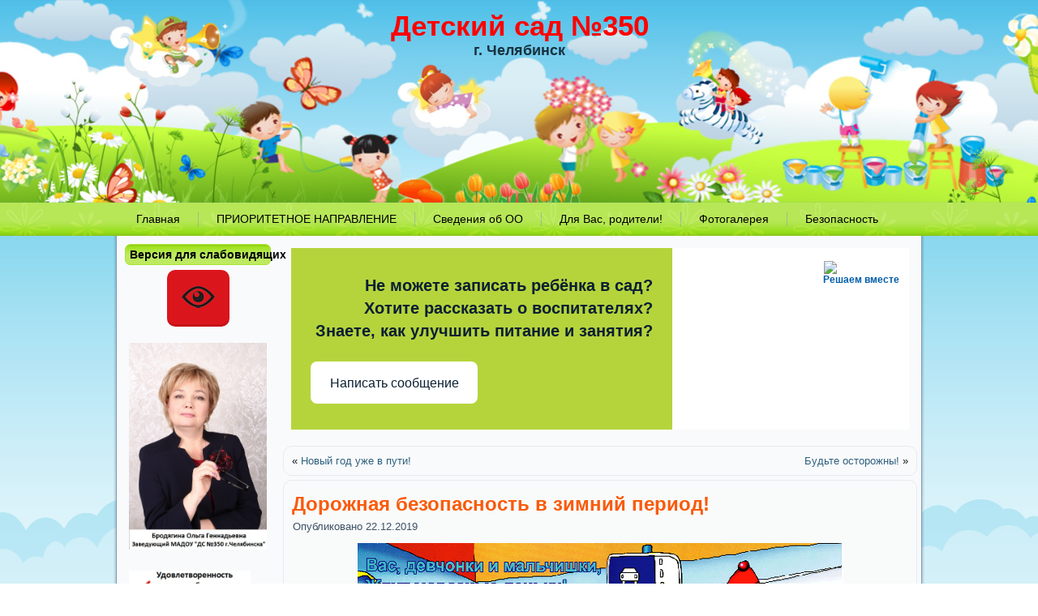

--- FILE ---
content_type: text/html; charset=UTF-8
request_url: https://ds350.ru/%D0%B4%D0%BE%D1%80%D0%BE%D0%B6%D0%BD%D0%B0%D1%8F-%D0%B1%D0%B5%D0%B7%D0%BE%D0%BF%D0%B0%D1%81%D0%BD%D0%BE%D1%81%D1%82%D1%8C-%D0%B2-%D0%B7%D0%B8%D0%BC%D0%BD%D0%B8%D0%B9-%D0%BF%D0%B5%D1%80%D0%B8%D0%BE/
body_size: 18683
content:
<!DOCTYPE html PUBLIC "-//W3C//DTD XHTML 1.0 Transitional//EN" "http://www.w3.org/TR/xhtml1/DTD/xhtml1-transitional.dtd">
<html xmlns="http://www.w3.org/1999/xhtml" lang="ru-RU">
<head profile="http://gmpg.org/xfn/11">
<meta http-equiv="Content-Type" content="text/html; charset=UTF-8" />
<title>Дорожная безопасность в зимний период! | Детский сад №350</title>
<link rel="stylesheet" href="https://ds350.ru/wp-content/themes/3501/style.css" type="text/css" media="screen" />
<!--[if IE 6]><link rel="stylesheet" href="https://ds350.ru/wp-content/themes/3501/style.ie6.css" type="text/css" media="screen" /><![endif]-->
<!--[if IE 7]><link rel="stylesheet" href="https://ds350.ru/wp-content/themes/3501/style.ie7.css" type="text/css" media="screen" /><![endif]-->
<link rel="pingback" href="https://ds350.ru/xmlrpc.php" />
<meta name='robots' content='max-image-preview:large' />
<link rel="alternate" type="application/rss+xml" title="Детский сад №350 &raquo; Лента" href="https://ds350.ru/feed/" />
<link rel="alternate" type="application/rss+xml" title="Детский сад №350 &raquo; Лента комментариев" href="https://ds350.ru/comments/feed/" />
<link rel="alternate" type="application/rss+xml" title="Детский сад №350 &raquo; Лента комментариев к &laquo;Дорожная безопасность в зимний период!&raquo;" href="https://ds350.ru/%d0%b4%d0%be%d1%80%d0%be%d0%b6%d0%bd%d0%b0%d1%8f-%d0%b1%d0%b5%d0%b7%d0%be%d0%bf%d0%b0%d1%81%d0%bd%d0%be%d1%81%d1%82%d1%8c-%d0%b2-%d0%b7%d0%b8%d0%bc%d0%bd%d0%b8%d0%b9-%d0%bf%d0%b5%d1%80%d0%b8%d0%be/feed/" />
<script type="text/javascript">
window._wpemojiSettings = {"baseUrl":"https:\/\/s.w.org\/images\/core\/emoji\/14.0.0\/72x72\/","ext":".png","svgUrl":"https:\/\/s.w.org\/images\/core\/emoji\/14.0.0\/svg\/","svgExt":".svg","source":{"concatemoji":"https:\/\/ds350.ru\/wp-includes\/js\/wp-emoji-release.min.js?ver=6.2.8"}};
/*! This file is auto-generated */
!function(e,a,t){var n,r,o,i=a.createElement("canvas"),p=i.getContext&&i.getContext("2d");function s(e,t){p.clearRect(0,0,i.width,i.height),p.fillText(e,0,0);e=i.toDataURL();return p.clearRect(0,0,i.width,i.height),p.fillText(t,0,0),e===i.toDataURL()}function c(e){var t=a.createElement("script");t.src=e,t.defer=t.type="text/javascript",a.getElementsByTagName("head")[0].appendChild(t)}for(o=Array("flag","emoji"),t.supports={everything:!0,everythingExceptFlag:!0},r=0;r<o.length;r++)t.supports[o[r]]=function(e){if(p&&p.fillText)switch(p.textBaseline="top",p.font="600 32px Arial",e){case"flag":return s("\ud83c\udff3\ufe0f\u200d\u26a7\ufe0f","\ud83c\udff3\ufe0f\u200b\u26a7\ufe0f")?!1:!s("\ud83c\uddfa\ud83c\uddf3","\ud83c\uddfa\u200b\ud83c\uddf3")&&!s("\ud83c\udff4\udb40\udc67\udb40\udc62\udb40\udc65\udb40\udc6e\udb40\udc67\udb40\udc7f","\ud83c\udff4\u200b\udb40\udc67\u200b\udb40\udc62\u200b\udb40\udc65\u200b\udb40\udc6e\u200b\udb40\udc67\u200b\udb40\udc7f");case"emoji":return!s("\ud83e\udef1\ud83c\udffb\u200d\ud83e\udef2\ud83c\udfff","\ud83e\udef1\ud83c\udffb\u200b\ud83e\udef2\ud83c\udfff")}return!1}(o[r]),t.supports.everything=t.supports.everything&&t.supports[o[r]],"flag"!==o[r]&&(t.supports.everythingExceptFlag=t.supports.everythingExceptFlag&&t.supports[o[r]]);t.supports.everythingExceptFlag=t.supports.everythingExceptFlag&&!t.supports.flag,t.DOMReady=!1,t.readyCallback=function(){t.DOMReady=!0},t.supports.everything||(n=function(){t.readyCallback()},a.addEventListener?(a.addEventListener("DOMContentLoaded",n,!1),e.addEventListener("load",n,!1)):(e.attachEvent("onload",n),a.attachEvent("onreadystatechange",function(){"complete"===a.readyState&&t.readyCallback()})),(e=t.source||{}).concatemoji?c(e.concatemoji):e.wpemoji&&e.twemoji&&(c(e.twemoji),c(e.wpemoji)))}(window,document,window._wpemojiSettings);
</script>
<style type="text/css">
img.wp-smiley,
img.emoji {
	display: inline !important;
	border: none !important;
	box-shadow: none !important;
	height: 1em !important;
	width: 1em !important;
	margin: 0 0.07em !important;
	vertical-align: -0.1em !important;
	background: none !important;
	padding: 0 !important;
}
</style>
	<link rel='stylesheet' id='wp-block-library-css' href='https://ds350.ru/wp-includes/css/dist/block-library/style.min.css?ver=6.2.8' type='text/css' media='all' />
<link rel='stylesheet' id='classic-theme-styles-css' href='https://ds350.ru/wp-includes/css/classic-themes.min.css?ver=6.2.8' type='text/css' media='all' />
<style id='global-styles-inline-css' type='text/css'>
body{--wp--preset--color--black: #000000;--wp--preset--color--cyan-bluish-gray: #abb8c3;--wp--preset--color--white: #ffffff;--wp--preset--color--pale-pink: #f78da7;--wp--preset--color--vivid-red: #cf2e2e;--wp--preset--color--luminous-vivid-orange: #ff6900;--wp--preset--color--luminous-vivid-amber: #fcb900;--wp--preset--color--light-green-cyan: #7bdcb5;--wp--preset--color--vivid-green-cyan: #00d084;--wp--preset--color--pale-cyan-blue: #8ed1fc;--wp--preset--color--vivid-cyan-blue: #0693e3;--wp--preset--color--vivid-purple: #9b51e0;--wp--preset--gradient--vivid-cyan-blue-to-vivid-purple: linear-gradient(135deg,rgba(6,147,227,1) 0%,rgb(155,81,224) 100%);--wp--preset--gradient--light-green-cyan-to-vivid-green-cyan: linear-gradient(135deg,rgb(122,220,180) 0%,rgb(0,208,130) 100%);--wp--preset--gradient--luminous-vivid-amber-to-luminous-vivid-orange: linear-gradient(135deg,rgba(252,185,0,1) 0%,rgba(255,105,0,1) 100%);--wp--preset--gradient--luminous-vivid-orange-to-vivid-red: linear-gradient(135deg,rgba(255,105,0,1) 0%,rgb(207,46,46) 100%);--wp--preset--gradient--very-light-gray-to-cyan-bluish-gray: linear-gradient(135deg,rgb(238,238,238) 0%,rgb(169,184,195) 100%);--wp--preset--gradient--cool-to-warm-spectrum: linear-gradient(135deg,rgb(74,234,220) 0%,rgb(151,120,209) 20%,rgb(207,42,186) 40%,rgb(238,44,130) 60%,rgb(251,105,98) 80%,rgb(254,248,76) 100%);--wp--preset--gradient--blush-light-purple: linear-gradient(135deg,rgb(255,206,236) 0%,rgb(152,150,240) 100%);--wp--preset--gradient--blush-bordeaux: linear-gradient(135deg,rgb(254,205,165) 0%,rgb(254,45,45) 50%,rgb(107,0,62) 100%);--wp--preset--gradient--luminous-dusk: linear-gradient(135deg,rgb(255,203,112) 0%,rgb(199,81,192) 50%,rgb(65,88,208) 100%);--wp--preset--gradient--pale-ocean: linear-gradient(135deg,rgb(255,245,203) 0%,rgb(182,227,212) 50%,rgb(51,167,181) 100%);--wp--preset--gradient--electric-grass: linear-gradient(135deg,rgb(202,248,128) 0%,rgb(113,206,126) 100%);--wp--preset--gradient--midnight: linear-gradient(135deg,rgb(2,3,129) 0%,rgb(40,116,252) 100%);--wp--preset--duotone--dark-grayscale: url('#wp-duotone-dark-grayscale');--wp--preset--duotone--grayscale: url('#wp-duotone-grayscale');--wp--preset--duotone--purple-yellow: url('#wp-duotone-purple-yellow');--wp--preset--duotone--blue-red: url('#wp-duotone-blue-red');--wp--preset--duotone--midnight: url('#wp-duotone-midnight');--wp--preset--duotone--magenta-yellow: url('#wp-duotone-magenta-yellow');--wp--preset--duotone--purple-green: url('#wp-duotone-purple-green');--wp--preset--duotone--blue-orange: url('#wp-duotone-blue-orange');--wp--preset--font-size--small: 13px;--wp--preset--font-size--medium: 20px;--wp--preset--font-size--large: 36px;--wp--preset--font-size--x-large: 42px;--wp--preset--spacing--20: 0.44rem;--wp--preset--spacing--30: 0.67rem;--wp--preset--spacing--40: 1rem;--wp--preset--spacing--50: 1.5rem;--wp--preset--spacing--60: 2.25rem;--wp--preset--spacing--70: 3.38rem;--wp--preset--spacing--80: 5.06rem;--wp--preset--shadow--natural: 6px 6px 9px rgba(0, 0, 0, 0.2);--wp--preset--shadow--deep: 12px 12px 50px rgba(0, 0, 0, 0.4);--wp--preset--shadow--sharp: 6px 6px 0px rgba(0, 0, 0, 0.2);--wp--preset--shadow--outlined: 6px 6px 0px -3px rgba(255, 255, 255, 1), 6px 6px rgba(0, 0, 0, 1);--wp--preset--shadow--crisp: 6px 6px 0px rgba(0, 0, 0, 1);}:where(.is-layout-flex){gap: 0.5em;}body .is-layout-flow > .alignleft{float: left;margin-inline-start: 0;margin-inline-end: 2em;}body .is-layout-flow > .alignright{float: right;margin-inline-start: 2em;margin-inline-end: 0;}body .is-layout-flow > .aligncenter{margin-left: auto !important;margin-right: auto !important;}body .is-layout-constrained > .alignleft{float: left;margin-inline-start: 0;margin-inline-end: 2em;}body .is-layout-constrained > .alignright{float: right;margin-inline-start: 2em;margin-inline-end: 0;}body .is-layout-constrained > .aligncenter{margin-left: auto !important;margin-right: auto !important;}body .is-layout-constrained > :where(:not(.alignleft):not(.alignright):not(.alignfull)){max-width: var(--wp--style--global--content-size);margin-left: auto !important;margin-right: auto !important;}body .is-layout-constrained > .alignwide{max-width: var(--wp--style--global--wide-size);}body .is-layout-flex{display: flex;}body .is-layout-flex{flex-wrap: wrap;align-items: center;}body .is-layout-flex > *{margin: 0;}:where(.wp-block-columns.is-layout-flex){gap: 2em;}.has-black-color{color: var(--wp--preset--color--black) !important;}.has-cyan-bluish-gray-color{color: var(--wp--preset--color--cyan-bluish-gray) !important;}.has-white-color{color: var(--wp--preset--color--white) !important;}.has-pale-pink-color{color: var(--wp--preset--color--pale-pink) !important;}.has-vivid-red-color{color: var(--wp--preset--color--vivid-red) !important;}.has-luminous-vivid-orange-color{color: var(--wp--preset--color--luminous-vivid-orange) !important;}.has-luminous-vivid-amber-color{color: var(--wp--preset--color--luminous-vivid-amber) !important;}.has-light-green-cyan-color{color: var(--wp--preset--color--light-green-cyan) !important;}.has-vivid-green-cyan-color{color: var(--wp--preset--color--vivid-green-cyan) !important;}.has-pale-cyan-blue-color{color: var(--wp--preset--color--pale-cyan-blue) !important;}.has-vivid-cyan-blue-color{color: var(--wp--preset--color--vivid-cyan-blue) !important;}.has-vivid-purple-color{color: var(--wp--preset--color--vivid-purple) !important;}.has-black-background-color{background-color: var(--wp--preset--color--black) !important;}.has-cyan-bluish-gray-background-color{background-color: var(--wp--preset--color--cyan-bluish-gray) !important;}.has-white-background-color{background-color: var(--wp--preset--color--white) !important;}.has-pale-pink-background-color{background-color: var(--wp--preset--color--pale-pink) !important;}.has-vivid-red-background-color{background-color: var(--wp--preset--color--vivid-red) !important;}.has-luminous-vivid-orange-background-color{background-color: var(--wp--preset--color--luminous-vivid-orange) !important;}.has-luminous-vivid-amber-background-color{background-color: var(--wp--preset--color--luminous-vivid-amber) !important;}.has-light-green-cyan-background-color{background-color: var(--wp--preset--color--light-green-cyan) !important;}.has-vivid-green-cyan-background-color{background-color: var(--wp--preset--color--vivid-green-cyan) !important;}.has-pale-cyan-blue-background-color{background-color: var(--wp--preset--color--pale-cyan-blue) !important;}.has-vivid-cyan-blue-background-color{background-color: var(--wp--preset--color--vivid-cyan-blue) !important;}.has-vivid-purple-background-color{background-color: var(--wp--preset--color--vivid-purple) !important;}.has-black-border-color{border-color: var(--wp--preset--color--black) !important;}.has-cyan-bluish-gray-border-color{border-color: var(--wp--preset--color--cyan-bluish-gray) !important;}.has-white-border-color{border-color: var(--wp--preset--color--white) !important;}.has-pale-pink-border-color{border-color: var(--wp--preset--color--pale-pink) !important;}.has-vivid-red-border-color{border-color: var(--wp--preset--color--vivid-red) !important;}.has-luminous-vivid-orange-border-color{border-color: var(--wp--preset--color--luminous-vivid-orange) !important;}.has-luminous-vivid-amber-border-color{border-color: var(--wp--preset--color--luminous-vivid-amber) !important;}.has-light-green-cyan-border-color{border-color: var(--wp--preset--color--light-green-cyan) !important;}.has-vivid-green-cyan-border-color{border-color: var(--wp--preset--color--vivid-green-cyan) !important;}.has-pale-cyan-blue-border-color{border-color: var(--wp--preset--color--pale-cyan-blue) !important;}.has-vivid-cyan-blue-border-color{border-color: var(--wp--preset--color--vivid-cyan-blue) !important;}.has-vivid-purple-border-color{border-color: var(--wp--preset--color--vivid-purple) !important;}.has-vivid-cyan-blue-to-vivid-purple-gradient-background{background: var(--wp--preset--gradient--vivid-cyan-blue-to-vivid-purple) !important;}.has-light-green-cyan-to-vivid-green-cyan-gradient-background{background: var(--wp--preset--gradient--light-green-cyan-to-vivid-green-cyan) !important;}.has-luminous-vivid-amber-to-luminous-vivid-orange-gradient-background{background: var(--wp--preset--gradient--luminous-vivid-amber-to-luminous-vivid-orange) !important;}.has-luminous-vivid-orange-to-vivid-red-gradient-background{background: var(--wp--preset--gradient--luminous-vivid-orange-to-vivid-red) !important;}.has-very-light-gray-to-cyan-bluish-gray-gradient-background{background: var(--wp--preset--gradient--very-light-gray-to-cyan-bluish-gray) !important;}.has-cool-to-warm-spectrum-gradient-background{background: var(--wp--preset--gradient--cool-to-warm-spectrum) !important;}.has-blush-light-purple-gradient-background{background: var(--wp--preset--gradient--blush-light-purple) !important;}.has-blush-bordeaux-gradient-background{background: var(--wp--preset--gradient--blush-bordeaux) !important;}.has-luminous-dusk-gradient-background{background: var(--wp--preset--gradient--luminous-dusk) !important;}.has-pale-ocean-gradient-background{background: var(--wp--preset--gradient--pale-ocean) !important;}.has-electric-grass-gradient-background{background: var(--wp--preset--gradient--electric-grass) !important;}.has-midnight-gradient-background{background: var(--wp--preset--gradient--midnight) !important;}.has-small-font-size{font-size: var(--wp--preset--font-size--small) !important;}.has-medium-font-size{font-size: var(--wp--preset--font-size--medium) !important;}.has-large-font-size{font-size: var(--wp--preset--font-size--large) !important;}.has-x-large-font-size{font-size: var(--wp--preset--font-size--x-large) !important;}
.wp-block-navigation a:where(:not(.wp-element-button)){color: inherit;}
:where(.wp-block-columns.is-layout-flex){gap: 2em;}
.wp-block-pullquote{font-size: 1.5em;line-height: 1.6;}
</style>
<link rel='stylesheet' id='vi-style-css' href='https://ds350.ru/wp-content/plugins/for-the-visually-impaired/css/styles.css?ver=6.2.8' type='text/css' media='all' />
<style id='vi-style-inline-css' type='text/css'>

		.vi-on-img-button{
  background: url(https://ds350.ru/wp-content/plugins/for-the-visually-impaired/img/icon_41.png) 100% 100% no-repeat;
  background-size: contain;
    display: inline-block;
    vertical-align: middle;
    height: 41px;
    width: 41px;
    text-decoration: none;
    outline: 0;
		}
#bt_widget-vi-on a {
	text-align: center;
	cursor: pointer;
	background: #DB151C;
	box-shadow: 0 -3px 0 rgba(0, 0, 0, 0.1) inset;
	border: 0 none;
	border-radius: 6px;
	overflow: hidden;
    font-size: 15px;
    padding: 13px 18px 16px;
	text-decoration: none;
	display: inline-block;
	font-family: arial;
    font-weight: 700;
	line-height: 100%;
	text-shadow: 1px 1px 0 rgba(0, 0, 0, 0.12);
	margin-top: -3px;
    color: #000000;
    border-radius: 10px;
    vertical-align:middle;

}


#bt_widget-vi-on a:hover {
	-o-box-shadow: 0 -1px 0 rgba(0, 0, 0, 0.14) inset;
	-moz-box-shadow: 0 -1px 0 rgba(0, 0, 0, 0.14) inset;
	-webkit-box-shadow: 0 -1px 0 rgba(0, 0, 0, 0.14) inset;
	box-shadow: 0 -1px 0 rgba(0, 0, 0, 0.14) inset;
	text-decoration: underline;	
}

#bt_widget-vi-on .vi_widget_img {
    vertical-align:middle;
}
#bt_widget-vi-on  {
	    position: relative;
    top: 0;
    left: 0;
    color: #000000;
    font-size: 18px;
    letter-spacing: 0;
    text-align: center;
}
.vi-close{
	vertical-align: middle;
	text-align: center;
	display: flex;
	justify-content: center;
	align-items: center;
	font-size: 16px;
	text-decoration: none;
	font-weight: bold;
	vertical-align: middle;
	word-break: break-all;
    word-wrap: break-word;

}
.bt_widget-vi{
	vertical-align: middle;
	text-align: center;
	
}
		
		
</style>
<style id='akismet-widget-style-inline-css' type='text/css'>

			.a-stats {
				--akismet-color-mid-green: #357b49;
				--akismet-color-white: #fff;
				--akismet-color-light-grey: #f6f7f7;

				max-width: 350px;
				width: auto;
			}

			.a-stats * {
				all: unset;
				box-sizing: border-box;
			}

			.a-stats strong {
				font-weight: 600;
			}

			.a-stats a.a-stats__link,
			.a-stats a.a-stats__link:visited,
			.a-stats a.a-stats__link:active {
				background: var(--akismet-color-mid-green);
				border: none;
				box-shadow: none;
				border-radius: 8px;
				color: var(--akismet-color-white);
				cursor: pointer;
				display: block;
				font-family: -apple-system, BlinkMacSystemFont, 'Segoe UI', 'Roboto', 'Oxygen-Sans', 'Ubuntu', 'Cantarell', 'Helvetica Neue', sans-serif;
				font-weight: 500;
				padding: 12px;
				text-align: center;
				text-decoration: none;
				transition: all 0.2s ease;
			}

			/* Extra specificity to deal with TwentyTwentyOne focus style */
			.widget .a-stats a.a-stats__link:focus {
				background: var(--akismet-color-mid-green);
				color: var(--akismet-color-white);
				text-decoration: none;
			}

			.a-stats a.a-stats__link:hover {
				filter: brightness(110%);
				box-shadow: 0 4px 12px rgba(0, 0, 0, 0.06), 0 0 2px rgba(0, 0, 0, 0.16);
			}

			.a-stats .count {
				color: var(--akismet-color-white);
				display: block;
				font-size: 1.5em;
				line-height: 1.4;
				padding: 0 13px;
				white-space: nowrap;
			}
		
</style>
<link rel='stylesheet' id='bvi-style-css' href='https://ds350.ru/wp-content/plugins/button-visually-impaired/assets/css/bvi.min.css?ver=2.0' type='text/css' media='all' />
<style id='bvi-style-inline-css' type='text/css'>
a.bvi-link-widget, a.bvi-link-shortcode {color: #ffffff !important; background-color: #e53935 !important;}
</style>
<script type='text/javascript' src='https://ds350.ru/wp-includes/js/jquery/jquery.min.js?ver=3.6.4' id='jquery-core-js'></script>
<script type='text/javascript' src='https://ds350.ru/wp-includes/js/jquery/jquery-migrate.min.js?ver=3.4.0' id='jquery-migrate-js'></script>
<script type='text/javascript' src='https://ds350.ru/wp-content/plugins/for-the-visually-impaired/js/js.cookie.js?ver=2.1.0' id='vi_cookie-js'></script>
<script type='text/javascript' id='add_vi_script-js-extra'>
/* <![CDATA[ */
var js_vi_script = {"txt_size":"16","sxema":"1","image":"0","font":"1","kerning":"0","line":"0","allbackgrnd":"1","reload_page":"0","auto_p_on":"0","scrool_panel":"","btxt":"","btxt2":"\u0412\u0435\u0440\u0441\u0438\u044f \u0434\u043b\u044f \u0441\u043b\u0430\u0431\u043e\u0432\u0438\u0434\u044f\u0449\u0438\u0445","btxtcolor":"#000000","bcolor":"#DB151C","img_close2":"<img src=\"https:\/\/ds350.ru\/wp-content\/plugins\/for-the-visually-impaired\/img\/icon_41x.png\" class=\"vi_widget_img\">","razmer_images":"0","fs_title1":"\u041c\u0430\u043b\u0435\u043d\u044c\u043a\u0438\u0439 \u0440\u0430\u0437\u043c\u0435\u0440 \u0448\u0440\u0438\u0444\u0442\u0430","fs_title2":"\u0423\u043c\u0435\u043d\u044c\u0448\u0435\u043d\u043d\u044b\u0439 \u0440\u0430\u0437\u043c\u0435\u0440 \u0448\u0440\u0438\u0444\u0442\u0430","fs_title3":"\u041d\u043e\u0440\u043c\u0430\u043b\u044c\u043d\u044b\u0439 \u0440\u0430\u0437\u043c\u0435\u0440 \u0448\u0440\u0438\u0444\u0442\u0430","fs_title4":"\u0423\u0432\u0435\u043b\u0438\u0447\u0435\u043d\u043d\u044b\u0439 \u0440\u0430\u0437\u043c\u0435\u0440 \u0448\u0440\u0438\u0444\u0442\u0430","fs_title5":"\u0411\u043e\u043b\u044c\u0448\u043e\u0439 \u0440\u0430\u0437\u043c\u0435\u0440 \u0448\u0440\u0438\u0444\u0442\u0430","sxem_title":"\u0426","sxem_title1":"\u0426\u0432\u0435\u0442\u043e\u0432\u0430\u044f \u0441\u0445\u0435\u043c\u0430: \u0427\u0435\u0440\u043d\u044b\u043c \u043f\u043e \u0431\u0435\u043b\u043e\u043c\u0443","sxem_title2":"\u0426\u0432\u0435\u0442\u043e\u0432\u0430\u044f \u0441\u0445\u0435\u043c\u0430: \u0411\u0435\u043b\u044b\u043c \u043f\u043e \u0447\u0435\u0440\u043d\u043e\u043c\u0443","sxem_title3":"\u0426\u0432\u0435\u0442\u043e\u0432\u0430\u044f \u0441\u0445\u0435\u043c\u0430: \u0422\u0435\u043c\u043d\u043e-\u0441\u0438\u043d\u0438\u043c \u043f\u043e \u0433\u043e\u043b\u0443\u0431\u043e\u043c\u0443","sxem_title4":"\u0426\u0432\u0435\u0442\u043e\u0432\u0430\u044f \u0441\u0445\u0435\u043c\u0430: \u041a\u043e\u0440\u0438\u0447\u043d\u0435\u0432\u044b\u043c \u043f\u043e \u0431\u0435\u0436\u0435\u0432\u043e\u043c\u0443","sxem_title5":"\u0426\u0432\u0435\u0442\u043e\u0432\u0430\u044f \u0441\u0445\u0435\u043c\u0430: \u0417\u0435\u043b\u0435\u043d\u044b\u043c \u043f\u043e \u0442\u0435\u043c\u043d\u043e-\u043a\u043e\u0440\u0438\u0447\u043d\u0435\u0432\u043e\u043c\u0443","img_title_on":"\u0412\u043a\u043b\u044e\u0447\u0438\u0442\u044c \u0438\u0437\u043e\u0431\u0440\u0430\u0436\u0435\u043d\u0438\u044f","img_title_gs":"\u0427\u0435\u0440\u043d\u043e-\u0431\u0435\u043b\u044b\u0435 \u0438\u0437\u043e\u0431\u0440\u0430\u0436\u0435\u043d\u0438\u044f","img_title_off":"\u041e\u0442\u043a\u043b\u044e\u0447\u0438\u0442\u044c \u0438\u0437\u043e\u0431\u0440\u0430\u0436\u0435\u043d\u0438\u044f","setting_title":"\u041d\u0430\u0441\u0442\u0440\u043e\u0439\u043a\u0438","close_title":"\u0412\u0435\u0440\u043d\u0443\u0442\u044c\u0441\u044f \u0432 \u043e\u0431\u044b\u0447\u043d\u044b\u0439 \u0440\u0435\u0436\u0438\u043c","settings_title":"\u041d\u0430\u0441\u0442\u0440\u043e\u0439\u043a\u0438 \u0448\u0440\u0438\u0444\u0442\u0430","setfont_title":"\u0412\u044b\u0431\u0435\u0440\u0438\u0442\u0435 \u0448\u0440\u0438\u0444\u0442","setsplet":"\u0418\u043d\u0442\u0435\u0440\u0432\u0430\u043b \u043c\u0435\u0436\u0434\u0443 \u0431\u0443\u043a\u0432\u0430\u043c\u0438","setspline":"\u0418\u043d\u0442\u0435\u0440\u0432\u0430\u043b \u043c\u0435\u0436\u0434\u0443 \u0441\u0442\u0440\u043e\u043a\u0430\u043c\u0438","standart":"\u0421\u0442\u0430\u043d\u0434\u0430\u0440\u0442\u043d\u044b\u0439","average":"\u0421\u0440\u0435\u0434\u043d\u0438\u0439","big":"\u0411\u043e\u043b\u044c\u0448\u043e\u0439","sel_sxem":"\u0412\u044b\u0431\u043e\u0440 \u0446\u0432\u0435\u0442\u043e\u0432\u043e\u0439 \u0441\u0445\u0435\u043c\u044b","closepanel":"\u0417\u0430\u043a\u0440\u044b\u0442\u044c \u043f\u0430\u043d\u0435\u043b\u044c","defsetpanel":"\u0412\u0435\u0440\u043d\u0443\u0442\u044c \u0441\u0442\u0430\u043d\u0434\u0430\u0440\u0442\u043d\u044b\u0435 \u043d\u0430\u0441\u0442\u0440\u043e\u0439\u043a\u0438","noimgdescr":"\u043d\u0435\u0442 \u043e\u043f\u0438\u0441\u0430\u043d\u0438\u044f \u043a \u0438\u0437\u043e\u0431\u0440\u0430\u0436\u0435\u043d\u0438\u044e","picture":"\u0418\u0437\u043e\u0431\u0440\u0430\u0436\u0435\u043d\u0438\u0435"};
/* ]]> */
</script>
<script type='text/javascript' src='https://ds350.ru/wp-content/plugins/for-the-visually-impaired/js/js.for.the.visually.impaired.js?ver=0.53' id='add_vi_script-js'></script>
<link rel="https://api.w.org/" href="https://ds350.ru/wp-json/" /><link rel="alternate" type="application/json" href="https://ds350.ru/wp-json/wp/v2/posts/8394" /><link rel="EditURI" type="application/rsd+xml" title="RSD" href="https://ds350.ru/xmlrpc.php?rsd" />
<link rel="canonical" href="https://ds350.ru/%d0%b4%d0%be%d1%80%d0%be%d0%b6%d0%bd%d0%b0%d1%8f-%d0%b1%d0%b5%d0%b7%d0%be%d0%bf%d0%b0%d1%81%d0%bd%d0%be%d1%81%d1%82%d1%8c-%d0%b2-%d0%b7%d0%b8%d0%bc%d0%bd%d0%b8%d0%b9-%d0%bf%d0%b5%d1%80%d0%b8%d0%be/" />
<link rel='shortlink' href='https://ds350.ru/?p=8394' />
<link rel="alternate" type="application/json+oembed" href="https://ds350.ru/wp-json/oembed/1.0/embed?url=https%3A%2F%2Fds350.ru%2F%25d0%25b4%25d0%25be%25d1%2580%25d0%25be%25d0%25b6%25d0%25bd%25d0%25b0%25d1%258f-%25d0%25b1%25d0%25b5%25d0%25b7%25d0%25be%25d0%25bf%25d0%25b0%25d1%2581%25d0%25bd%25d0%25be%25d1%2581%25d1%2582%25d1%258c-%25d0%25b2-%25d0%25b7%25d0%25b8%25d0%25bc%25d0%25bd%25d0%25b8%25d0%25b9-%25d0%25bf%25d0%25b5%25d1%2580%25d0%25b8%25d0%25be%2F" />
<link rel="alternate" type="text/xml+oembed" href="https://ds350.ru/wp-json/oembed/1.0/embed?url=https%3A%2F%2Fds350.ru%2F%25d0%25b4%25d0%25be%25d1%2580%25d0%25be%25d0%25b6%25d0%25bd%25d0%25b0%25d1%258f-%25d0%25b1%25d0%25b5%25d0%25b7%25d0%25be%25d0%25bf%25d0%25b0%25d1%2581%25d0%25bd%25d0%25be%25d1%2581%25d1%2582%25d1%258c-%25d0%25b2-%25d0%25b7%25d0%25b8%25d0%25bc%25d0%25bd%25d0%25b8%25d0%25b9-%25d0%25bf%25d0%25b5%25d1%2580%25d0%25b8%25d0%25be%2F&#038;format=xml" />
<script type="text/javascript" src="https://ds350.ru/wp-content/themes/3501/script.js"></script>
</head>
<body class="post-template-default single single-post postid-8394 single-format-standard">
<div id="art-page-background-middle-texture">
<div id="art-page-background-glare">
    <div id="art-page-background-glare-image"> </div>
</div>
<div id="art-main">
    <div class="cleared reset-box"></div>
    <div class="art-header">
        <div class="art-header-clip">
        <div class="art-header-center">
            <div class="art-header-jpeg"></div>
        </div>
        </div>
    <div class="art-header-wrapper">
    <div class="art-header-inner">
        <div class="art-logo">
                <h1 class="art-logo-name"><a href="http://ds350.ru/">Детский сад №350</a></h1>
                            <h2 class="art-logo-text">г. Челябинск</h2>
                </div>
    </div>
    </div>
    </div>
    <div class="cleared reset-box"></div>
    <div class="art-nav">
    	<div class="art-nav-l"></div>
    	<div class="art-nav-r"></div>
        <div class="art-nav-outer">
        <div class="art-nav-wrapper">
        <div class="art-nav-inner">
    	
<ul class="art-hmenu">
	<li><a title="Главная" href="http://ds350.ru/"><span class="l"> </span><span class="r"> </span><span class="t">Главная</span></a>
	</li>
	<li class="art-hmenu-li-separator"><span class="art-hmenu-separator"> </span></li>
	<li><a title="ПРИОРИТЕТНОЕ НАПРАВЛЕНИЕ" href="https://ds350.ru/%d0%bf%d1%80%d0%b8%d0%be%d1%80%d0%b8%d1%82%d0%b5%d1%82%d0%bd%d0%be%d0%b5-%d0%bd%d0%b0%d0%bf%d1%80%d0%b0%d0%b2%d0%bb%d0%b5%d0%bd%d0%b8%d0%b5-%d0%bf%d1%80%d0%b8%d1%80%d0%be%d0%b4%d0%b0-%d0%bd%d0%b0/"><span class="l"> </span><span class="r"> </span><span class="t">ПРИОРИТЕТНОЕ НАПРАВЛЕНИЕ</span></a>
	<ul>
		<li><a title="Мероприятия в рамках реализации приоритетного направления &quot;Природа-наш дом&quot;" href="https://ds350.ru/category/%d0%bc%d0%b5%d1%80%d0%be%d0%bf%d1%80%d0%b8%d1%8f%d1%82%d0%b8%d1%8f-%d0%b2-%d1%80%d0%b0%d0%bc%d0%ba%d0%b0%d1%85-%d1%80%d0%b5%d0%b0%d0%bb%d0%b8%d0%b7%d0%b0%d1%86%d0%b8%d0%b8-%d0%bf%d1%80%d0%b8%d0%be/">Мероприятия в рамках реализации&hellip;</a>
		</li>
	</ul>
	</li>
	<li class="art-hmenu-li-separator"><span class="art-hmenu-separator"> </span></li>
	<li><a title="Сведения об ОО" href="https://ds350.ru/%d1%81%d0%b2%d0%b5%d0%b4%d0%b5%d0%bd%d0%b8%d1%8f-%d0%be%d0%b1-%d0%be%d0%b1%d1%80%d0%b0%d0%b7%d0%be%d0%b2%d0%b0%d1%82%d0%b5%d0%bb%d1%8c%d0%bd%d0%be%d0%b9-%d0%be%d1%80%d0%b3%d0%b0%d0%bd%d0%b8%d0%b7/"><span class="l"> </span><span class="r"> </span><span class="t">Сведения об ОО</span></a>
	<ul>
		<li><a title="Основные сведения" href="https://ds350.ru/%d1%81%d0%b2%d0%b5%d0%b4%d0%b5%d0%bd%d0%b8%d1%8f-%d0%be%d0%b1-%d0%be%d0%b1%d1%80%d0%b0%d0%b7%d0%be%d0%b2%d0%b0%d1%82%d0%b5%d0%bb%d1%8c%d0%bd%d0%be%d0%b9-%d0%be%d1%80%d0%b3%d0%b0%d0%bd%d0%b8%d0%b7/%d0%be%d1%81%d0%bd%d0%be%d0%b2%d0%bd%d1%8b%d0%b5-%d1%81%d0%b2%d0%b5%d0%b4%d0%b5%d0%bd%d0%b8%d1%8f/">Основные сведения</a>
		</li>
		<li><a title="Структура и органы управления ОО" href="https://ds350.ru/%d1%81%d0%b2%d0%b5%d0%b4%d0%b5%d0%bd%d0%b8%d1%8f-%d0%be%d0%b1-%d0%be%d0%b1%d1%80%d0%b0%d0%b7%d0%be%d0%b2%d0%b0%d1%82%d0%b5%d0%bb%d1%8c%d0%bd%d0%be%d0%b9-%d0%be%d1%80%d0%b3%d0%b0%d0%bd%d0%b8%d0%b7/%d1%81%d1%82%d1%80%d1%83%d0%ba%d1%82%d1%83%d1%80%d0%b0-%d0%b8-%d0%be%d1%80%d0%b3%d0%b0%d0%bd%d1%8b-%d1%83%d0%bf%d1%80%d0%b0%d0%b2%d0%bb%d0%b5%d0%bd%d0%b8%d1%8f-%d0%be%d0%be/">Структура и органы управления ОО</a>
		</li>
		<li><a title="Документы" href="https://ds350.ru/%d1%81%d0%b2%d0%b5%d0%b4%d0%b5%d0%bd%d0%b8%d1%8f-%d0%be%d0%b1-%d0%be%d0%b1%d1%80%d0%b0%d0%b7%d0%be%d0%b2%d0%b0%d1%82%d0%b5%d0%bb%d1%8c%d0%bd%d0%be%d0%b9-%d0%be%d1%80%d0%b3%d0%b0%d0%bd%d0%b8%d0%b7/%d0%b4%d0%be%d0%ba%d1%83%d0%bc%d0%b5%d0%bd%d1%82%d1%8b/">Документы</a>
		<ul>
			<li><a title="Устав" href="https://ds350.ru/%d1%83%d1%81%d1%82%d0%b0%d0%b2-2/">Устав</a>
			</li>
			<li><a title="Лицензия" href="https://ds350.ru/%d0%bb%d0%b8%d1%86%d0%b5%d0%bd%d0%b7%d0%b8%d1%8f/">Лицензия</a>
			</li>
			<li><a title="Аккредитация" href="https://ds350.ru/%d0%b0%d0%ba%d0%ba%d1%80%d0%b5%d0%b4%d0%b8%d1%82%d0%b0%d1%86%d0%b8%d1%8f-%d0%bc%d0%b0%d0%b4%d0%be%d1%83/">Аккредитация</a>
			</li>
			<li><a title="Правила внутреннего распорядка воспитанников" href="https://ds350.ru/%d0%bf%d1%80%d0%b0%d0%b2%d0%b8%d0%bb%d0%b0-%d0%b2%d0%bd%d1%83%d1%82%d1%80%d0%b5%d0%bd%d0%bd%d0%b5%d0%b3%d0%be-%d1%80%d0%b0%d1%81%d0%bf%d0%be%d1%80%d1%8f%d0%b4%d0%ba%d0%b0-%d0%be%d0%b1%d1%83%d1%87/">Правила внутреннего распорядка&hellip;</a>
			</li>
			<li><a title="Правила внутреннего трудового распорядка" href="https://ds350.ru/%d0%bf%d1%80%d0%b0%d0%b2%d0%b8%d0%bb%d0%b0-%d0%b2%d0%bd%d1%83%d1%82%d1%80%d0%b5%d0%bd%d0%bd%d0%b5%d0%b3%d0%be-%d1%82%d1%80%d1%83%d0%b4%d0%be%d0%b2%d0%be%d0%b3%d0%be-%d1%80%d0%b0%d1%81%d0%bf%d0%be/">Правила внутреннего трудового распорядка</a>
			</li>
			<li><a title="Коллективный договор" href="https://ds350.ru/%d0%ba%d0%be%d0%bb%d0%bb%d0%b5%d0%ba%d1%82%d0%b8%d0%b2%d0%bd%d1%8b%d0%b9-%d0%b4%d0%be%d0%b3%d0%be%d0%b2%d0%be%d1%80/">Коллективный договор</a>
			</li>
			<li><a title="Итоги самообследования" href="https://ds350.ru/category/%d0%b2%d1%81%d0%be%d0%ba%d0%be-%d0%b4%d0%be-2/">Итоги самообследования</a>
			</li>
			<li><a title="Предписания" href="https://ds350.ru/%d0%be%d1%82%d1%87%d0%b5%d1%82%d1%8b-%d0%be%d0%b1-%d0%b8%d1%81%d0%bf%d0%be%d0%bb%d0%bd%d0%b5%d0%bd%d0%b8%d0%b8-%d0%bf%d1%80%d0%b5%d0%b4%d0%bf%d0%b8%d1%81%d0%b0%d0%bd%d0%b8%d0%b9-%d0%be%d1%80%d0%b3/">Предписания</a>
			</li>
			<li><a title="Программа Развития" href="https://ds350.ru/%d0%bf%d1%80%d0%be%d0%b3%d1%80%d0%b0%d0%bc%d0%bc%d0%b0-%d1%80%d0%b0%d0%b7%d0%b2%d0%b8%d1%82%d0%b8%d1%8f/">Программа Развития</a>
			</li>
			<li><a title="Локальные нормативные акты" href="https://ds350.ru/%d0%bb%d0%be%d0%ba%d0%b0%d0%bb%d1%8c%d0%bd%d1%8b%d0%b5-%d0%bd%d0%be%d1%80%d0%bc%d0%b0%d1%82%d0%b8%d0%b2%d0%bd%d1%8b%d0%b5-%d0%b0%d0%ba%d1%82%d1%8b/">Локальные нормативные акты</a>
			<ul>
				<li><a title="Положение о педагогическом совете" href="https://ds350.ru/%d0%bf%d0%be%d0%bb%d0%be%d0%b6%d0%b5%d0%bd%d0%b8%d0%b5-%d0%be-%d0%bf%d0%b5%d0%b4%d0%b0%d0%b3%d0%be%d0%b3%d0%b8%d1%87%d0%b5%d1%81%d0%ba%d0%be%d0%bc-%d1%81%d0%be%d0%b2%d0%b5%d1%82%d0%b5/">Положение о педагогическом совете</a>
				</li>
				<li><a title="Правила приёма обучающихся" href="https://ds350.ru/%d0%bf%d1%80%d0%b0%d0%b2%d0%b8%d0%bb%d0%b0-%d0%bf%d1%80%d0%b8%d1%91%d0%bc%d0%b0-%d0%be%d0%b1%d1%83%d1%87%d0%b0%d1%8e%d1%89%d0%b8%d1%85%d1%81%d1%8f/">Правила приёма обучающихся</a>
				</li>
				<li><a title="Режим занятий обучающихся" href="https://ds350.ru/%d1%80%d0%b5%d0%b6%d0%b8%d0%bc-%d0%b7%d0%b0%d0%bd%d1%8f%d1%82%d0%b8%d0%b9-%d0%be%d0%b1%d1%83%d1%87%d0%b0%d1%8e%d1%89%d0%b8%d1%85%d1%81%d1%8f/">Режим занятий обучающихся</a>
				</li>
				<li><a title="Формы, периодичность и порядок текущего контроля успеваемости и промежуточной аттестации обучающихся" href="https://ds350.ru/%d1%84%d0%be%d1%80%d0%bc%d1%8b-%d0%bf%d0%b5%d1%80%d0%b8%d0%be%d0%b4%d0%b8%d1%87%d0%bd%d0%be%d1%81%d1%82%d1%8c-%d0%b8-%d0%bf%d0%be%d1%80%d1%8f%d0%b4%d0%be%d0%ba-%d1%82%d0%b5%d0%ba%d1%83%d1%89%d0%b5/">Формы, периодичность и порядок текущего&hellip;</a>
				</li>
				<li><a title="Порядок и основания перевода, отчисления и восстановления обучающихся" href="https://ds350.ru/%d0%bf%d0%be%d1%80%d1%8f%d0%b4%d0%be%d0%ba-%d0%b8-%d0%be%d1%81%d0%bd%d0%be%d0%b2%d0%b0%d0%bd%d0%b8%d1%8f-%d0%bf%d0%b5%d1%80%d0%b5%d0%b2%d0%be%d0%b4%d0%b0-%d0%be%d1%82%d1%87%d0%b8%d1%81%d0%bb%d0%b5/">Порядок и основания перевода, отчисления&hellip;</a>
				</li>
				<li><a title="Порядок оформления возникновения, приостановления и прекращения отношений между ДОО и обучающимися" href="https://ds350.ru/%d0%bf%d0%be%d1%80%d1%8f%d0%b4%d0%be%d0%ba-%d0%be%d1%84%d0%be%d1%80%d0%bc%d0%bb%d0%b5%d0%bd%d0%b8%d1%8f-%d0%b2%d0%be%d0%b7%d0%bd%d0%b8%d0%ba%d0%bd%d0%be%d0%b2%d0%b5%d0%bd%d0%b8%d1%8f-%d0%bf%d1%80/">Порядок оформления возникновения,&hellip;</a>
				</li>
				<li><a title="Приказы о зачислении" href="https://ds350.ru/category/%d0%bf%d1%80%d0%b8%d0%ba%d0%b0%d0%b7%d1%8b-%d0%be-%d0%b7%d0%b0%d1%87%d0%b8%d1%81%d0%bb%d0%b5%d0%bd%d0%b8%d0%b8/">Приказы о зачислении</a>
				</li>
				<li><a title="Положение о комиссии по урегулированию споров между участниками образовательного процесса" href="https://ds350.ru/%d0%bf%d0%be%d0%bb%d0%be%d0%b6%d0%b5%d0%bd%d0%b8%d0%b5-%d0%be-%d0%ba%d0%be%d0%bc%d0%b8%d1%81%d1%81%d0%b8%d0%b8-%d0%bf%d0%be-%d1%83%d1%80%d0%b5%d0%b3%d1%83%d0%bb%d0%b8%d1%80%d0%be%d0%b2%d0%b0%d0%bd/">Положение о комиссии по урегулированию&hellip;</a>
				</li>
				<li><a title="СОТРУДНИЧЕСТВО" href="https://ds350.ru/%d1%81%d0%be%d1%82%d1%80%d1%83%d0%b4%d0%bd%d0%b8%d1%87%d0%b5%d1%81%d1%82%d0%b2%d0%be/">СОТРУДНИЧЕСТВО</a>
				</li>
				<li><a title="Отчёты о проведении СОУТ" href="https://ds350.ru/%d0%be%d1%82%d1%87%d1%91%d1%82%d1%8b-%d0%be-%d1%81%d0%be%d1%83%d1%82/">Отчёты о проведении СОУТ</a>
				</li>
			</ul>
			</li>
			<li><a title="Политика оператора в отношении обработки персональных данных" href="https://ds350.ru/%d0%bf%d0%be%d0%bb%d0%b8%d1%82%d0%b8%d0%ba%d0%b0-%d0%be%d0%bf%d0%b5%d1%80%d0%b0%d1%82%d0%be%d1%80%d0%b0-%d0%b2-%d0%be%d1%82%d0%bd%d0%be%d1%88%d0%b5%d0%bd%d0%b8%d0%b8-%d0%be%d0%b1%d1%80%d0%b0%d0%b1/">Политика оператора в отношении обработки&hellip;</a>
			</li>
			<li><a title="Плата, взимаемая с родителей за присмотр и уход за детьми, осваивающими образовательные программы дошкольного образования в организациях, осуществляющих образовательную деятельность" href="https://ds350.ru/%d1%81%d0%b2%d0%b5%d0%b4%d0%b5%d0%bd%d0%b8%d1%8f-%d0%be%d0%b1-%d0%be%d0%b1%d1%80%d0%b0%d0%b7%d0%be%d0%b2%d0%b0%d1%82%d0%b5%d0%bb%d1%8c%d0%bd%d0%be%d0%b9-%d0%be%d1%80%d0%b3%d0%b0%d0%bd%d0%b8%d0%b7/%d0%be%d0%b1%d1%80%d0%b0%d0%b7%d0%be%d0%b2%d0%b0%d0%bd%d0%b8%d0%b5/%d0%bf%d0%bb%d0%b0%d1%82%d0%b0/">Плата, взимаемая с родителей за присмотр&hellip;</a>
			</li>
		</ul>
		</li>
		<li><a title="Образование" href="http://ds350.ru/?p=1400">Образование</a>
		<ul>
			<li><a title="О реализуемых образовательных программах" href="https://ds350.ru/%d1%81%d0%b2%d0%b5%d0%b4%d0%b5%d0%bd%d0%b8%d1%8f/">О реализуемых образовательных программах</a>
			</li>
			<li><a title="ОП с краткой презентацией" href="https://ds350.ru/%d0%be%d0%b1%d1%80%d0%b0%d0%b7%d0%be%d0%b2%d0%b0%d1%82%d0%b5%d0%bb%d1%8c%d0%bd%d0%b0%d1%8f-%d0%bf%d1%80%d0%be%d0%b3%d1%80%d0%b0%d0%bc%d0%bc%d0%b0/">ОП с краткой презентацией</a>
			<ul>
				<li><a title="Программа воспитания" href="https://ds350.ru/%d0%bf%d1%80%d0%be%d0%b3%d1%80%d0%b0%d0%bc%d0%bc%d0%b0-%d0%b2%d0%be%d1%81%d0%bf%d0%b8%d1%82%d0%b0%d0%bd%d0%b8%d1%8f/">Программа воспитания</a>
				</li>
			</ul>
			</li>
			<li><a title="АОП ДО ЗПР и ТНР с краткой презентацией" href="https://ds350.ru/%d0%b0%d0%be%d0%be%d0%bf-%d1%81-%d0%ba%d1%80%d0%b0%d1%82%d0%ba%d0%be%d0%b9-%d0%bf%d1%80%d0%b5%d0%b7%d0%b5%d0%bd%d1%82%d0%b0%d1%86%d0%b8%d0%b5%d0%b9/">АОП ДО ЗПР и ТНР с краткой презентацией</a>
			</li>
			<li><a title="Учебный план" href="https://ds350.ru/%d0%b3%d1%80%d0%b0%d1%84%d0%b8%d0%ba-%d1%83%d1%87%d0%b5%d0%b1%d0%bd%d0%be%d0%b3%d0%be-%d0%bf%d1%80%d0%be%d1%86%d0%b5%d1%81%d1%81%d0%b0/">Учебный план</a>
			</li>
			<li><a title="Календарный учебный график" href="https://ds350.ru/%d0%ba%d0%b0%d0%bb%d0%b5%d0%bd%d0%b4%d0%b0%d1%80%d0%bd%d1%8b%d0%b9-%d1%83%d1%87%d0%b5%d0%b1%d0%bd%d1%8b%d0%b9-%d0%b3%d1%80%d0%b0%d1%84%d0%b8%d0%ba/">Календарный учебный график</a>
			</li>
			<li><a title="О численности обучающихся" href="https://ds350.ru/%d0%be-%d1%87%d0%b8%d1%81%d0%bb%d0%b5%d0%bd%d0%bd%d0%be%d1%81%d1%82%d0%b8-%d0%be%d0%b1%d1%83%d1%87%d0%b0%d1%8e%d1%89%d0%b8%d1%85%d1%81%d1%8f/">О численности обучающихся</a>
			</li>
			<li><a title="Годовой план" href="http://ds350.ru/?p=1141">Годовой план</a>
			</li>
			<li><a title="Аттестация педагогов" href="https://ds350.ru/%d0%b0%d1%82%d1%82%d0%b5%d1%81%d1%82%d0%b0%d1%86%d0%b8%d1%8f-%d0%bf%d0%b5%d0%b4%d0%b0%d0%b3%d0%be%d0%b3%d0%be%d0%b2/">Аттестация педагогов</a>
			</li>
			<li><a title="Методические разработки" href="https://ds350.ru/category/%d0%bc%d0%b5%d1%82%d0%be%d0%b4%d0%b8%d1%87%d0%b5%d1%81%d0%ba%d0%b8%d0%b5-%d1%80%d0%b0%d0%b7%d1%80%d0%b0%d0%b1%d0%be%d1%82%d0%ba%d0%b8/">Методические разработки</a>
			</li>
		</ul>
		</li>
		<li><a title="Образовательные стандарты" href="https://ds350.ru/%d1%81%d0%b2%d0%b5%d0%b4%d0%b5%d0%bd%d0%b8%d1%8f-%d0%be%d0%b1-%d0%be%d0%b1%d1%80%d0%b0%d0%b7%d0%be%d0%b2%d0%b0%d1%82%d0%b5%d0%bb%d1%8c%d0%bd%d0%be%d0%b9-%d0%be%d1%80%d0%b3%d0%b0%d0%bd%d0%b8%d0%b7/%d0%be%d0%b1%d1%80%d0%b0%d0%b7%d0%be%d0%b2%d0%b0%d1%82%d0%b5%d0%bb%d1%8c%d0%bd%d1%8b%d0%b5-%d1%81%d1%82%d0%b0%d0%bd%d0%b4%d0%b0%d1%80%d1%82%d1%8b/">Образовательные стандарты</a>
		</li>
		<li><a title="Руководство. Педагогический состав" href="https://ds350.ru/%d1%81%d0%b2%d0%b5%d0%b4%d0%b5%d0%bd%d0%b8%d1%8f-%d0%be%d0%b1-%d0%be%d0%b1%d1%80%d0%b0%d0%b7%d0%be%d0%b2%d0%b0%d1%82%d0%b5%d0%bb%d1%8c%d0%bd%d0%be%d0%b9-%d0%be%d1%80%d0%b3%d0%b0%d0%bd%d0%b8%d0%b7/http-ds350-ru-wp-content-uploads-2021-01-350-2020-2-3-xls/">Руководство. Педагогический состав</a>
		<ul>
			<li><a title="Блоги" href="https://ds350.ru/%d0%b1%d0%bb%d0%be%d0%b3%d0%b8/">Блоги</a>
			</li>
		</ul>
		</li>
		<li><a title="Материально-техническое обеспечение" href="https://ds350.ru/%d1%81%d0%b2%d0%b5%d0%b4%d0%b5%d0%bd%d0%b8%d1%8f-%d0%be%d0%b1-%d0%be%d0%b1%d1%80%d0%b0%d0%b7%d0%be%d0%b2%d0%b0%d1%82%d0%b5%d0%bb%d1%8c%d0%bd%d0%be%d0%b9-%d0%be%d1%80%d0%b3%d0%b0%d0%bd%d0%b8%d0%b7/%d0%bc%d0%b0%d1%82%d0%b5%d1%80%d0%b8%d0%b0%d0%bb%d1%8c%d0%bd%d0%be-%d1%82%d0%b5%d1%85%d0%bd%d0%b8%d1%87%d0%b5%d1%81%d0%ba%d0%be%d0%b5-%d0%be%d0%b1%d0%b5%d1%81%d0%bf%d0%b5%d1%87%d0%b5%d0%bd%d0%b8%d0%b5/">Материально-техническое обеспечение</a>
		</li>
		<li><a title="Стипендии и иные меры социальной поддержки" href="https://ds350.ru/%d1%81%d1%82%d0%b8%d0%bf%d0%b5%d0%bd%d0%b4%d0%b8%d0%b8-%d0%b8-%d0%b8%d0%bd%d1%8b%d0%b5-%d0%bc%d0%b5%d1%80%d1%8b-%d1%81%d0%be%d1%86%d0%b8%d0%b0%d0%bb%d1%8c%d0%bd%d0%be%d0%b9-%d0%bf%d0%be%d0%b4%d0%b4/">Стипендии и иные меры социальной&hellip;</a>
		</li>
		<li><a title="Платные образовательные услуги" href="https://ds350.ru/%d1%81%d0%b2%d0%b5%d0%b4%d0%b5%d0%bd%d0%b8%d1%8f-%d0%be%d0%b1-%d0%be%d0%b1%d1%80%d0%b0%d0%b7%d0%be%d0%b2%d0%b0%d1%82%d0%b5%d0%bb%d1%8c%d0%bd%d0%be%d0%b9-%d0%be%d1%80%d0%b3%d0%b0%d0%bd%d0%b8%d0%b7/%d0%bf%d0%bb%d0%b0%d1%82%d0%bd%d1%8b%d0%b5-%d0%be%d0%b1%d1%80%d0%b0%d0%b7%d0%be%d0%b2%d0%b0%d1%82%d0%b5%d0%bb%d1%8c%d0%bd%d1%8b%d0%b5-%d1%83%d1%81%d0%bb%d1%83%d0%b3%d0%b8-2/">Платные образовательные услуги</a>
		</li>
		<li><a title="Финансово-хозяйственная деятельность" href="https://ds350.ru/%d1%81%d0%b2%d0%b5%d0%b4%d0%b5%d0%bd%d0%b8%d1%8f-%d0%be%d0%b1-%d0%be%d0%b1%d1%80%d0%b0%d0%b7%d0%be%d0%b2%d0%b0%d1%82%d0%b5%d0%bb%d1%8c%d0%bd%d0%be%d0%b9-%d0%be%d1%80%d0%b3%d0%b0%d0%bd%d0%b8%d0%b7/%d0%bf%d0%bb%d0%b0%d0%bd-%d1%84%d0%b8%d0%bd%d0%b0%d0%bd%d1%81%d0%be%d0%b2%d0%be-%d1%85%d0%be%d0%b7%d1%8f%d0%b9%d1%81%d1%82%d0%b2%d0%b5%d0%bd%d0%bd%d0%be%d0%b9-%d0%b4%d0%b5%d1%8f%d1%82%d0%b5%d0%bb/">Финансово-хозяйственная деятельность</a>
		</li>
		<li><a title="Вакантные места" href="https://ds350.ru/%d0%b2%d0%b0%d0%ba%d0%b0%d0%bd%d1%82%d0%bd%d1%8b%d0%b5-%d0%bc%d0%b5%d1%81%d1%82%d0%b0/">Вакантные места</a>
		</li>
		<li><a title="Доступная среда" href="https://ds350.ru/%d0%b4%d0%be%d1%81%d1%82%d1%83%d0%bf%d0%bd%d0%b0%d1%8f-%d1%81%d1%80%d0%b5%d0%b4%d0%b0/">Доступная среда</a>
		</li>
		<li><a title="Учётная политика МАДОУ «ДС № 350 г. Челябинска»" href="https://ds350.ru/%d1%83%d1%87%d1%91%d1%82%d0%bd%d0%b0%d1%8f-%d0%bf%d0%be%d0%bb%d0%b8%d1%82%d0%b8%d0%ba%d0%b0-%d0%bc%d0%b0%d0%b4%d0%be%d1%83-%d0%b4%d1%81-%e2%84%96-350-%d0%b3-%d1%87%d0%b5%d0%bb%d1%8f%d0%b1%d0%b8/">Учётная политика МАДОУ «ДС № 350 г.&hellip;</a>
		</li>
		<li><a title="Вакансии" href="https://ds350.ru/%d0%b2%d0%b0%d0%ba%d0%b0%d0%bd%d1%81%d0%b8%d0%b8/">Вакансии</a>
		</li>
		<li><a title="Отчёты о заключенных договорах" href="https://ds350.ru/category/%d0%be%d1%82%d1%87%d1%91%d1%82%d1%8b-%d0%be-%d0%b7%d0%b0%d0%ba%d0%bb%d1%8e%d1%87%d0%b5%d0%bd%d0%bd%d1%8b%d1%85-%d0%b4%d0%be%d0%b3%d0%be%d0%b2%d0%be%d1%80%d0%b0%d1%85/">Отчёты о заключенных договорах</a>
		</li>
	</ul>
	</li>
	<li class="art-hmenu-li-separator"><span class="art-hmenu-separator"> </span></li>
	<li><a title="Для Вас, родители!" href="https://ds350.ru/category/roditelyam/"><span class="l"> </span><span class="r"> </span><span class="t">Для Вас, родители!</span></a>
	<ul>
		<li><a title="Достижения педагогов и воспитанников" href="https://ds350.ru/category/%d0%b1%d0%b5%d0%b7-%d1%80%d1%83%d0%b1%d1%80%d0%b8%d0%ba%d0%b8/konkursy/">Достижения педагогов и воспитанников</a>
		</li>
		<li><a title="Консультации" href="https://ds350.ru/category/roditelyam/konsultatsii/">Консультации</a>
		</li>
		<li><a title="Рекомендации по темам недели" href="https://ds350.ru/category/%d0%b1%d0%b5%d0%b7-%d1%80%d1%83%d0%b1%d1%80%d0%b8%d0%ba%d0%b8/teminedeli/">Рекомендации по темам недели</a>
		</li>
	</ul>
	</li>
	<li class="art-hmenu-li-separator"><span class="art-hmenu-separator"> </span></li>
	<li><a title="Фотогалерея" href="https://ds350.ru/category/%d1%84%d0%be%d1%82%d0%be%d0%b3%d0%b0%d0%bb%d0%b5%d1%80%d0%b5%d1%8f/"><span class="l"> </span><span class="r"> </span><span class="t">Фотогалерея</span></a>
	</li>
	<li class="art-hmenu-li-separator"><span class="art-hmenu-separator"> </span></li>
	<li><a title="Безопасность" href="https://ds350.ru/%d0%b1%d0%b5%d0%b7%d0%be%d0%bf%d0%b0%d1%81%d0%bd%d0%be%d1%81%d1%82%d1%8c/"><span class="l"> </span><span class="r"> </span><span class="t">Безопасность</span></a>
	<ul>
		<li><a title="Безопасность в ДОУ" href="https://ds350.ru/category/%d0%b1%d0%b5%d0%b7%d0%be%d0%bf%d0%b0%d1%81%d0%bd%d0%be%d1%81%d1%82%d1%8c-%d0%b2-%d0%b4%d0%be%d1%83/">Безопасность в ДОУ</a>
		</li>
		<li><a title="Дорожная безопасность" href="https://ds350.ru/category/%d0%b4%d0%be%d1%80%d0%be%d0%b6%d0%bd%d0%b0%d1%8f-%d0%b1%d0%b5%d0%b7%d0%be%d0%bf%d0%b0%d1%81%d0%bd%d0%be%d1%81%d1%82%d1%8c/">Дорожная безопасность</a>
		<ul>
			<li><a title="Паспорт дорожной безопасности" href="https://ds350.ru/%d1%83%d1%81%d1%82%d0%b0%d0%b2/">Паспорт дорожной безопасности</a>
			</li>
			<li><a title="Безопасность на железной дороге" href="https://ds350.ru/%d0%b1%d0%b5%d0%b7%d0%be%d0%bf%d0%b0%d1%81%d0%bd%d0%be%d1%81%d1%82%d1%8c-%d0%bd%d0%b0-%d0%b6%d0%b5%d0%bb%d0%b5%d0%b7%d0%bd%d0%be%d0%b9-%d0%b4%d0%be%d1%80%d0%be%d0%b3%d0%b5/">Безопасность на железной дороге</a>
			</li>
		</ul>
		</li>
		<li><a title="Анитеррористическая безопасность" href="https://ds350.ru/category/%d0%b0%d0%bd%d0%b8%d1%82%d0%b5%d1%80%d1%80%d0%be%d1%80%d0%b8%d1%81%d1%82%d0%b8%d1%87%d0%b5%d1%81%d0%ba%d0%b0%d1%8f-%d0%b1%d0%b5%d0%b7%d0%be%d0%bf%d0%b0%d1%81%d0%bd%d0%be%d1%81%d1%82%d1%8c/">Анитеррористическая безопасность</a>
		</li>
		<li><a title="Пожарная безопасность" href="https://ds350.ru/category/%d0%bf%d0%be%d0%b6%d0%b0%d1%80%d0%bd%d0%b0%d1%8f-%d0%b1%d0%b5%d0%b7%d0%be%d0%bf%d0%b0%d1%81%d0%bd%d0%be%d1%81%d1%82%d1%8c/">Пожарная безопасность</a>
		</li>
		<li><a title="Безопасность летом" href="https://ds350.ru/category/%d0%b1%d0%b5%d0%b7%d0%be%d0%bf%d0%b0%d1%81%d0%bd%d0%be%d1%81%d1%82%d1%8c-%d0%bb%d0%b5%d1%82%d0%be%d0%bc/">Безопасность летом</a>
		</li>
		<li><a title="Бeзопасность на воде" href="https://ds350.ru/%d0%bd%d0%b0%d1%88%d0%b8-%d0%bd%d0%be%d0%b2%d0%be%d1%81%d1%82%d0%b8/%d0%b1%d0%b5%d0%b7%d0%be%d0%bf%d0%b0%d1%81%d0%bd%d0%be%d1%81%d1%82%d1%8c-%d0%b2-%d0%b4%d0%be%d1%83/">Бeзопасность на воде</a>
		</li>
		<li><a title="Нормативные документы" href="https://ds350.ru/%d0%bd%d0%be%d1%80%d0%bc%d0%b0%d1%82%d0%b8%d0%b2%d0%bd%d1%8b%d0%b5-%d0%b4%d0%be%d0%ba%d1%83%d0%bc%d0%b5%d0%bd%d1%82%d1%8b/">Нормативные документы</a>
		</li>
		<li><a title="Информационная безопасность" href="https://ds350.ru/category/%d0%b8%d0%bd%d1%84%d0%be%d1%80%d0%bc%d0%b0%d1%86%d0%b8%d0%be%d0%bd%d0%bd%d0%b0%d1%8f-%d0%b1%d0%b5%d0%b7%d0%be%d0%bf%d0%b0%d1%81%d0%bd%d0%be%d1%81%d1%82%d1%8c/">Информационная безопасность</a>
		<ul>
			<li><a title="Персональные данные" href="https://ds350.ru/%d0%bf%d0%b5%d1%80%d1%81%d0%be%d0%bd%d0%b0%d0%bb%d1%8c%d0%bd%d1%8b%d0%b5-%d0%b4%d0%b0%d0%bd%d0%bd%d1%8b%d0%b5/">Персональные данные</a>
			</li>
			<li><a title="Локальные акты" href="https://ds350.ru/%d0%bb%d0%be%d0%ba%d0%b0%d0%bb%d1%8c%d0%bd%d1%8b%d0%b5-%d0%b0%d0%ba%d1%82%d1%8b/">Локальные акты</a>
			</li>
			<li><a title="Интернет Родителям/законным представителям" href="https://ds350.ru/category/%d0%b8%d0%bd%d1%84%d0%be%d1%80%d0%bc%d0%b0%d1%86%d0%b8%d0%be%d0%bd%d0%bd%d0%b0%d1%8f-%d0%b1%d0%b5%d0%b7%d0%be%d0%bf%d0%b0%d1%81%d0%bd%d0%be%d1%81%d1%82%d1%8c/%d1%80%d0%be%d0%b4%d0%b8%d1%82%d0%b5%d0%bb%d1%8f%d0%bc-%d0%b7%d0%b0%d0%ba%d0%be%d0%bd%d0%bd%d1%8b%d0%bc-%d0%bf%d1%80%d0%b5%d0%b4%d1%81%d1%82%d0%b0%d0%b2%d0%b8%d1%82%d0%b5%d0%bb%d1%8f%d0%bc/">Интернет Родителям/законным&hellip;</a>
			</li>
			<li><a title="Педагогам" href="https://ds350.ru/category/%d0%bf%d0%b5%d0%b4%d0%b0%d0%b3%d0%be%d0%b3%d0%b0%d0%bc/">Педагогам</a>
			</li>
			<li><a title="Обучающимся" href="https://ds350.ru/%d0%be%d0%b1%d1%83%d1%87%d0%b0%d1%8e%d1%89%d0%b8%d0%bc%d1%81%d1%8f/">Обучающимся</a>
			</li>
		</ul>
		</li>
	</ul>
	</li>
</ul>
        </div>
        </div>
        </div>
    </div>
    <div class="cleared reset-box"></div>
    <div class="art-sheet">
        <div class="art-sheet-tl"></div>
        <div class="art-sheet-tr"></div>
        <div class="art-sheet-bl"></div>
        <div class="art-sheet-br"></div>
        <div class="art-sheet-tc"></div>
        <div class="art-sheet-bc"></div>
        <div class="art-sheet-cl"></div>
        <div class="art-sheet-cr"></div>
        <div class="art-sheet-cc"></div>
        <div class="art-sheet-body">
<div class="art-content-layout">
    <div class="art-content-layout-row">
        <div class="art-layout-cell art-sidebar1">
          <div class="art-block widget widget_wp_vi_plugin" id="wp_vi_plugin-2">
    <div class="art-block-body"><div class="art-blockheader">
    <div class="l"></div>
    <div class="r"></div>
    <h3 class="t">Версия для слабовидящих</h3>
</div><div class="art-blockcontent">
    <div class="art-blockcontent-body"><div id="bt_widget-vi-on" class="bt_widget-vi"><a itemprop="Copy" href="#" class="bt_widget-vi-on"><span class="vi-on-img-button"></span> </a></div>		<div class="cleared"></div>
    </div>
</div>		<div class="cleared"></div>
    </div>
</div><div class="art-block widget widget_text" id="text-4">
    <div class="art-block-body"><div class="art-blockcontent">
    <div class="art-blockcontent-body">			<div class="textwidget"><img class="alignleft size-medium wp-image-1201" alt="1" src="http://ds350.ru/wp-content/uploads/2015/10/IMG_00733.jpg" width="170"/></div>
				<div class="cleared"></div>
    </div>
</div>		<div class="cleared"></div>
    </div>
</div><div class="art-block widget widget_text" id="text-13">
    <div class="art-block-body"><div class="art-blockcontent">
    <div class="art-blockcontent-body">			<div class="textwidget"><p><a href="https://forms.yandex.ru/cloud/653247ff84227c24f1bf6709/"><img decoding="async" loading="lazy" class="alignleft wp-image-8602 " title="https://onlinetestpad.com/evxi5k5vbznva" src="http://ds350.ru/wp-content/uploads/2020/02/6fbe72c8721724f5bcafb177d8227546-150x60.png" alt="" width="150" height="60" srcset="https://ds350.ru/wp-content/uploads/2020/02/6fbe72c8721724f5bcafb177d8227546-150x60.png 150w, https://ds350.ru/wp-content/uploads/2020/02/6fbe72c8721724f5bcafb177d8227546-300x120.png 300w, https://ds350.ru/wp-content/uploads/2020/02/6fbe72c8721724f5bcafb177d8227546.png 584w" sizes="(max-width: 150px) 100vw, 150px" /></a></p>
</div>
				<div class="cleared"></div>
    </div>
</div>		<div class="cleared"></div>
    </div>
</div><div class="art-block widget widget_block" id="block-3">
    <div class="art-block-body"><div class="art-blockcontent">
    <div class="art-blockcontent-body">
<div class="wp-block-group is-layout-flow"><div class="wp-block-group__inner-container"><div class="widget vmenu"><h2 class="widgettitle"></h2>
<ul class="art-vmenu">
	<li><a title="Наши новости" href="https://ds350.ru/category/%d0%b1%d0%b5%d0%b7-%d1%80%d1%83%d0%b1%d1%80%d0%b8%d0%ba%d0%b8/"><span class="l"> </span><span class="r"> </span><span class="t">Наши новости</span></a>
	</li>
	<li class="art-vmenu-separator"><span class="art-vmenu-separator-span"> </span></li>
	<li><a title="АКЦИИ" href="https://ds350.ru/category/%d0%b0%d0%ba%d1%86%d0%b8%d0%b8/"><span class="l"> </span><span class="r"> </span><span class="t">АКЦИИ</span></a>
	<ul>
	<li class="art-vmenu-separator art-vmenu-separator-first"><span class="art-vmenu-separator-span"> </span></li>
		<li><a title="МЫ ЗА ЗОЖ" href="https://ds350.ru/category/%d0%b0%d0%ba%d1%86%d0%b8%d0%b8/%d0%bc%d1%8b-%d0%b7%d0%b0-%d0%b7%d0%be%d0%b6/">МЫ ЗА ЗОЖ</a>
		</li>
	<li class="art-vsubmenu-separator"><span class="art-vsubmenu-separator-span"> </span></li>
		<li><a title="Безопасное окно" href="https://ds350.ru/category/%d0%b1%d0%b5%d0%b7%d0%be%d0%bf%d0%b0%d1%81%d0%bd%d0%be%d0%b5-%d0%be%d0%ba%d0%bd%d0%be/">Безопасное окно</a>
		</li>
	</ul>
	</li>
	<li class="art-vmenu-separator"><span class="art-vmenu-separator-span"> </span></li>
	<li><a title="Контакты" href="https://ds350.ru/%d0%ba%d0%be%d0%bd%d1%82%d0%b0%d0%ba%d1%82%d1%8b/"><span class="l"> </span><span class="r"> </span><span class="t">Контакты</span></a>
	</li>
	<li class="art-vmenu-separator"><span class="art-vmenu-separator-span"> </span></li>
	<li><a title="Зачисление в ДОУ" href="https://ds350.ru/category/%d0%b1%d0%b5%d0%b7-%d1%80%d1%83%d0%b1%d1%80%d0%b8%d0%ba%d0%b8/obyavleniya/"><span class="l"> </span><span class="r"> </span><span class="t">Зачисление в ДОУ</span></a>
	</li>
	<li class="art-vmenu-separator"><span class="art-vmenu-separator-span"> </span></li>
	<li><a title="Порядок приема детей в МАДОУ" href="https://ds350.ru/%d1%81%d0%b2%d0%b5%d0%b4%d0%b5%d0%bd%d0%b8%d1%8f-%d0%be%d0%b1-%d0%be%d0%b1%d1%80%d0%b0%d0%b7%d0%be%d0%b2%d0%b0%d1%82%d0%b5%d0%bb%d1%8c%d0%bd%d0%be%d0%b9-%d0%be%d1%80%d0%b3%d0%b0%d0%bd%d0%b8%d0%b7/%d0%b4%d0%be%d0%ba%d1%83%d0%bc%d0%b5%d0%bd%d1%82%d1%8b/%d0%bf%d0%be%d1%80%d1%8f%d0%b4%d0%be%d0%ba-%d0%bf%d1%80%d0%b8%d0%b5%d0%bc%d0%b0-%d0%b4%d0%b5%d1%82%d0%b5%d0%b9-%d0%b2-%d0%bc%d0%b0%d0%b4%d0%be%d1%83/"><span class="l"> </span><span class="r"> </span><span class="t">Порядок приема детей в МАДОУ</span></a>
	</li>
	<li class="art-vmenu-separator"><span class="art-vmenu-separator-span"> </span></li>
	<li><a title="Питание" href="https://ds350.ru/%d0%bf%d0%b8%d1%82%d0%b0%d0%bd%d0%b8%d0%b5/"><span class="l"> </span><span class="r"> </span><span class="t">Питание</span></a>
	</li>
	<li class="art-vmenu-separator"><span class="art-vmenu-separator-span"> </span></li>
	<li><a title="НОК" href="https://ds350.ru/%d0%bd%d0%be%d0%ba%d0%be/"><span class="l"> </span><span class="r"> </span><span class="t">НОК</span></a>
	</li>
	<li class="art-vmenu-separator"><span class="art-vmenu-separator-span"> </span></li>
	<li><a title="Антикоррупция" href="https://ds350.ru/%d0%bf%d1%80%d0%be%d1%82%d0%b8%d0%b2%d0%be%d0%b4%d0%b5%d0%b9%d1%81%d1%82%d0%b2%d0%b8%d0%b5-%d0%ba%d0%be%d1%80%d1%80%d1%83%d0%bf%d1%86%d0%b8%d0%b8/"><span class="l"> </span><span class="r"> </span><span class="t">Антикоррупция</span></a>
	<ul>
	<li class="art-vmenu-separator art-vmenu-separator-first"><span class="art-vmenu-separator-span"> </span></li>
		<li><a title="Нормативные акты" href="https://ds350.ru/%d0%bd%d0%be%d1%80%d0%bc%d0%b0%d1%82%d0%b8%d0%b2%d0%bd%d1%8b%d0%b5-%d0%b0%d0%ba%d1%82%d1%8b/">Нормативные акты</a>
		</li>
	<li class="art-vsubmenu-separator"><span class="art-vsubmenu-separator-span"> </span></li>
		<li><a title="Антикоррупционная экспертиза" href="https://ds350.ru/%d0%b0%d0%bd%d1%82%d0%b8%d0%ba%d0%be%d1%80%d1%80%d1%83%d0%bf%d1%86%d0%b8%d0%be%d0%bd%d0%bd%d0%b0%d1%8f-%d1%8d%d0%ba%d1%81%d0%bf%d0%b5%d1%80%d1%82%d0%b8%d0%b7%d0%b0/">Антикоррупционная экспертиза</a>
		</li>
	<li class="art-vsubmenu-separator"><span class="art-vsubmenu-separator-span"> </span></li>
		<li><a title="Методические материалы" href="https://ds350.ru/%d0%bc%d0%b5%d1%82%d0%be%d0%b4%d0%b8%d1%87%d0%b5%d1%81%d0%ba%d0%b8%d0%b5-%d0%bc%d0%b0%d1%82%d0%b5%d1%80%d0%b8%d0%b0%d0%bb%d1%8b/">Методические материалы</a>
		</li>
	<li class="art-vsubmenu-separator"><span class="art-vsubmenu-separator-span"> </span></li>
		<li><a title="Формы документов" href="https://ds350.ru/%d1%84%d0%be%d1%80%d0%bc%d1%8b-%d0%b4%d0%be%d0%ba%d1%83%d0%bc%d0%b5%d0%bd%d1%82%d0%be%d0%b2/">Формы документов</a>
		</li>
	<li class="art-vsubmenu-separator"><span class="art-vsubmenu-separator-span"> </span></li>
		<li><a title="Сведения о доходах,расходах…" href="https://ds350.ru/%d1%81%d0%b2%d0%b5%d0%b4%d0%b5%d0%bd%d0%b8%d1%8f-%d0%be-%d0%b4%d0%be%d1%85%d0%be%d0%b4%d0%b0%d1%85%d1%80%d0%b0%d1%81%d1%85%d0%be%d0%b4%d0%b0%d1%85/">Сведения о доходах,расходах…</a>
		</li>
	<li class="art-vsubmenu-separator"><span class="art-vsubmenu-separator-span"> </span></li>
		<li><a title="Комиссия" href="https://ds350.ru/%d0%ba%d0%be%d0%bc%d0%b8%d1%81%d1%81%d0%b8%d1%8f/">Комиссия</a>
		</li>
	<li class="art-vsubmenu-separator"><span class="art-vsubmenu-separator-span"> </span></li>
		<li><a title="Обратная связь" href="https://ds350.ru/%d0%be%d0%b1%d1%80%d0%b0%d1%82%d0%bd%d0%b0%d1%8f-%d1%81%d0%b2%d1%8f%d0%b7%d1%8c/">Обратная связь</a>
		</li>
	</ul>
	</li>
	<li class="art-vmenu-separator"><span class="art-vmenu-separator-span"> </span></li>
	<li><a title="Обратная связь" href="https://ds350.ru/%d0%be%d0%b1%d1%89%d0%b5%d0%bd%d0%b8%d0%b5/"><span class="l"> </span><span class="r"> </span><span class="t">Обратная связь</span></a>
	</li>
	<li class="art-vmenu-separator"><span class="art-vmenu-separator-span"> </span></li>
	<li><a title="План к отопительному периоду 2025" href="https://ds350.ru/%d0%bf%d0%bb%d0%b0%d0%bd-%d0%ba-%d0%be%d1%82%d0%be%d0%bf%d0%b8%d1%82%d0%b5%d0%bb%d1%8c%d0%bd%d0%be%d0%bc%d1%83-%d0%bf%d0%b5%d1%80%d0%b8%d0%be%d0%b4%d1%83-2025/"><span class="l"> </span><span class="r"> </span><span class="t">План к отопительному периоду 2025</span></a>
	</li>
</ul>
</div></div></div>
		<div class="cleared"></div>
    </div>
</div>		<div class="cleared"></div>
    </div>
</div><div class="art-block widget widget_recent_entries" id="recent-posts-2">
    <div class="art-block-body"><div class="art-blockheader">
    <div class="l"></div>
    <div class="r"></div>
    <h3 class="t">Свежие новости</h3>
</div><div class="art-blockcontent">
    <div class="art-blockcontent-body">
		
		
		<ul>
											<li>
					<a href="https://ds350.ru/%d0%be-%d0%bf%d0%be%d0%b6%d0%b0%d1%80%d0%bd%d0%be%d0%b9-%d0%b1%d0%b5%d0%b7%d0%be%d0%bf%d0%b0%d1%81%d0%bd%d0%be%d1%81%d1%82%d0%b8-%d0%b2-%d0%bd%d0%be%d0%b2%d0%be%d0%b3%d0%be%d0%b4%d0%bd%d0%b8%d0%b5/">О пожарной безопасности в новогодние праздники</a>
											<span class="post-date">11.12.2025</span>
									</li>
											<li>
					<a href="https://ds350.ru/%d0%bf%d0%b0%d0%bc%d1%8f%d1%82%d0%ba%d0%b0-%d0%bf%d0%be-%d0%b7%d0%b0%d0%bf%d1%83%d1%81%d0%ba%d1%83-%d1%84%d0%b5%d0%b9%d0%b5%d1%80%d0%b2%d0%b5%d1%80%d0%ba%d0%b0/">Памятка по запуску фейерверка</a>
											<span class="post-date">11.12.2025</span>
									</li>
											<li>
					<a href="https://ds350.ru/%d1%80%d0%b0%d0%b7%d0%b2%d0%b8%d1%82%d0%b8%d0%b5-%d0%bf%d0%be%d0%b7%d0%bd%d0%b0%d0%b2%d0%b0%d1%82%d0%b5%d0%bb%d1%8c%d0%bd%d0%be%d0%b9-%d1%81%d1%84%d0%b5%d1%80%d1%8b-%d0%b4%d0%b5%d1%82%d0%b5%d0%b9-2/">Развитие познавательной сферы детей дошкольного возраста(5 &#8212; 6 лет)</a>
											<span class="post-date">16.10.2025</span>
									</li>
					</ul>

				<div class="cleared"></div>
    </div>
</div>		<div class="cleared"></div>
    </div>
</div><div class="art-block widget widget_text" id="text-16">
    <div class="art-block-body"><div class="art-blockcontent">
    <div class="art-blockcontent-body">			<div class="textwidget"><p><a href="https://www.gosuslugi.ru/"><img decoding="async" loading="lazy" class="aligncenter size-thumbnail wp-image-9141" src="http://ds350.ru/wp-content/uploads/2020/11/7ef1f655e1f366d96e09d7884ae7058b-150x150.jpg" alt="" width="150" height="150" srcset="https://ds350.ru/wp-content/uploads/2020/11/7ef1f655e1f366d96e09d7884ae7058b-150x150.jpg 150w, https://ds350.ru/wp-content/uploads/2020/11/7ef1f655e1f366d96e09d7884ae7058b-300x300.jpg 300w, https://ds350.ru/wp-content/uploads/2020/11/7ef1f655e1f366d96e09d7884ae7058b.jpg 600w" sizes="(max-width: 150px) 100vw, 150px" /></a></p>
</div>
				<div class="cleared"></div>
    </div>
</div>		<div class="cleared"></div>
    </div>
</div><div class="art-block widget widget_text" id="text-10">
    <div class="art-block-body"><div class="art-blockcontent">
    <div class="art-blockcontent-body">			<div class="textwidget"><p><a href="https://minobr74.ru/"><img decoding="async" loading="lazy" class="alignleft size-thumbnail wp-image-7952" src="http://ds350.ru/wp-content/uploads/2019/07/minobrchel-150x47.png" alt="" width="150" height="47" srcset="https://ds350.ru/wp-content/uploads/2019/07/minobrchel-150x47.png 150w, https://ds350.ru/wp-content/uploads/2019/07/minobrchel-300x94.png 300w, https://ds350.ru/wp-content/uploads/2019/07/minobrchel.png 314w" sizes="(max-width: 150px) 100vw, 150px" /></a></p>
</div>
				<div class="cleared"></div>
    </div>
</div>		<div class="cleared"></div>
    </div>
</div><div class="art-block widget widget_text" id="text-17">
    <div class="art-block-body"><div class="art-blockcontent">
    <div class="art-blockcontent-body">			<div class="textwidget"><p><a href="https://bus.gov.ru/top-organizations-second"><img decoding="async" loading="lazy" class="wp-image-9132 alignleft" src="http://ds350.ru/wp-content/uploads/2020/11/jR0F6S3FDtE-150x40.jpg" alt="" width="199" height="53" srcset="https://ds350.ru/wp-content/uploads/2020/11/jR0F6S3FDtE-150x40.jpg 150w, https://ds350.ru/wp-content/uploads/2020/11/jR0F6S3FDtE-300x81.jpg 300w, https://ds350.ru/wp-content/uploads/2020/11/jR0F6S3FDtE.jpg 600w" sizes="(max-width: 199px) 100vw, 199px" /></a></p>
</div>
				<div class="cleared"></div>
    </div>
</div>		<div class="cleared"></div>
    </div>
</div><div class="art-block widget widget_text" id="text-8">
    <div class="art-block-body"><div class="art-blockcontent">
    <div class="art-blockcontent-body">			<div class="textwidget"><p><a href="https://гибдд.рф/r/74"><img decoding="async" loading="lazy" class="alignleft wp-image-7940 " src="http://ds350.ru/wp-content/uploads/2019/07/gibdd-300x43.png" alt="" width="207" height="30" srcset="https://ds350.ru/wp-content/uploads/2019/07/gibdd-300x43.png 300w, https://ds350.ru/wp-content/uploads/2019/07/gibdd-150x22.png 150w, https://ds350.ru/wp-content/uploads/2019/07/gibdd.png 495w" sizes="(max-width: 207px) 100vw, 207px" /></a></p>
</div>
				<div class="cleared"></div>
    </div>
</div>		<div class="cleared"></div>
    </div>
</div><div class="art-block widget widget_text" id="text-12">
    <div class="art-block-body"><div class="art-blockcontent">
    <div class="art-blockcontent-body">			<div class="textwidget"><p><a href="http://www.dddgazeta.ru/about/"><img decoding="async" loading="lazy" class="alignleft wp-image-7953" src="http://ds350.ru/wp-content/uploads/2019/07/7c7b67d23f2698d9d4ab357daaed1895-150x99.jpg" alt="" width="117" height="77" srcset="https://ds350.ru/wp-content/uploads/2019/07/7c7b67d23f2698d9d4ab357daaed1895-150x99.jpg 150w, https://ds350.ru/wp-content/uploads/2019/07/7c7b67d23f2698d9d4ab357daaed1895-300x197.jpg 300w, https://ds350.ru/wp-content/uploads/2019/07/7c7b67d23f2698d9d4ab357daaed1895.jpg 600w" sizes="(max-width: 117px) 100vw, 117px" /></a></p>
</div>
				<div class="cleared"></div>
    </div>
</div>		<div class="cleared"></div>
    </div>
</div><div class="art-block widget widget_text" id="text-15">
    <div class="art-block-body"><div class="art-blockcontent">
    <div class="art-blockcontent-body">			<div class="textwidget"><p><a href="https://www.spas-extreme.ru/"><img decoding="async" loading="lazy" class="alignleft wp-image-8815 size-thumbnail" src="http://ds350.ru/wp-content/uploads/2020/06/logo_inner-150x66.png" alt="" width="150" height="66" srcset="https://ds350.ru/wp-content/uploads/2020/06/logo_inner-150x66.png 150w, https://ds350.ru/wp-content/uploads/2020/06/logo_inner-300x131.png 300w, https://ds350.ru/wp-content/uploads/2020/06/logo_inner.png 357w" sizes="(max-width: 150px) 100vw, 150px" /></a></p>
</div>
				<div class="cleared"></div>
    </div>
</div>		<div class="cleared"></div>
    </div>
</div><div class="art-block widget widget_text" id="text-11">
    <div class="art-block-body"><div class="art-blockcontent">
    <div class="art-blockcontent-body">			<div class="textwidget"><p><a href="http://edds74.ru"><img decoding="async" loading="lazy" class="alignleft wp-image-7954" src="http://ds350.ru/wp-content/uploads/2019/07/uUoL_jBAnwx6Itaa-150x150.png" alt="" width="62" height="62" srcset="https://ds350.ru/wp-content/uploads/2019/07/uUoL_jBAnwx6Itaa-150x150.png 150w, https://ds350.ru/wp-content/uploads/2019/07/uUoL_jBAnwx6Itaa-300x300.png 300w, https://ds350.ru/wp-content/uploads/2019/07/uUoL_jBAnwx6Itaa.png 585w" sizes="(max-width: 62px) 100vw, 62px" /></a></p>
</div>
				<div class="cleared"></div>
    </div>
</div>		<div class="cleared"></div>
    </div>
</div><div class="art-block widget widget_search" id="search-2">
    <div class="art-block-body"><div class="art-blockcontent">
    <div class="art-blockcontent-body"> <form method="get" name="searchform" action="https://ds350.ru/">
    <div class="search">
        <input name="s" type="text" value="" style="width: 95%;" />
        <span class="art-button-wrapper">
            <span class="art-button-l"> </span>
            <span class="art-button-r"> </span>
            <input class="art-button" type="submit" name="search" value="Search" />
        </span>
    </div>
</form>
		<div class="cleared"></div>
    </div>
</div>		<div class="cleared"></div>
    </div>
</div><div class="art-block widget widget_calendar" id="calendar-3">
    <div class="art-block-body"><div class="art-blockheader">
    <div class="l"></div>
    <div class="r"></div>
    <h3 class="t">Календарь</h3>
</div><div class="art-blockcontent">
    <div class="art-blockcontent-body"><div id="calendar_wrap" class="calendar_wrap"><table id="wp-calendar" class="wp-calendar-table">
	<caption>Январь 2026</caption>
	<thead>
	<tr>
		<th scope="col" title="Понедельник">Пн</th>
		<th scope="col" title="Вторник">Вт</th>
		<th scope="col" title="Среда">Ср</th>
		<th scope="col" title="Четверг">Чт</th>
		<th scope="col" title="Пятница">Пт</th>
		<th scope="col" title="Суббота">Сб</th>
		<th scope="col" title="Воскресенье">Вс</th>
	</tr>
	</thead>
	<tbody>
	<tr>
		<td colspan="3" class="pad">&nbsp;</td><td>1</td><td>2</td><td>3</td><td>4</td>
	</tr>
	<tr>
		<td>5</td><td>6</td><td>7</td><td>8</td><td>9</td><td>10</td><td>11</td>
	</tr>
	<tr>
		<td>12</td><td>13</td><td>14</td><td>15</td><td>16</td><td>17</td><td>18</td>
	</tr>
	<tr>
		<td>19</td><td>20</td><td id="today">21</td><td>22</td><td>23</td><td>24</td><td>25</td>
	</tr>
	<tr>
		<td>26</td><td>27</td><td>28</td><td>29</td><td>30</td><td>31</td>
		<td class="pad" colspan="1">&nbsp;</td>
	</tr>
	</tbody>
	</table><nav aria-label="Предыдущий и следующий месяцы" class="wp-calendar-nav">
		<span class="wp-calendar-nav-prev"><a href="https://ds350.ru/2025/12/">&laquo; Дек</a></span>
		<span class="pad">&nbsp;</span>
		<span class="wp-calendar-nav-next">&nbsp;</span>
	</nav></div>		<div class="cleared"></div>
    </div>
</div>		<div class="cleared"></div>
    </div>
</div>          <div class="cleared"></div>
        </div>
        <div class="art-layout-cell art-content">
			<div class="art-content-layout">
    <div class="art-content-layout-row">
					<div class="art-layout-cell art-layout-cell-size1">
						
			<div class="art-block widget_text widget widget_custom_html" id="custom_html-3">
    <div class="art-block-body"><div class="art-blockcontent">
    <div class="art-blockcontent-body"><div class="textwidget custom-html-widget"><script src='https://pos.gosuslugi.ru/bin/script.min.js'></script> 
<style>
#js-show-iframe-wrapper{position:relative;display:flex;align-items:center;justify-content:center;width:100%;min-width:293px;max-width:100%;background:linear-gradient(138.4deg,#38bafe 26.49%,#2d73bc 79.45%);color:#fff;cursor:pointer}#js-show-iframe-wrapper .pos-banner-fluid *{box-sizing:border-box}#js-show-iframe-wrapper .pos-banner-fluid .pos-banner-btn_2{display:block;width:240px;min-height:56px;font-size:18px;line-height:24px;cursor:pointer;background:#0d4cd3;color:#fff;border:none;border-radius:8px;outline:0}#js-show-iframe-wrapper .pos-banner-fluid .pos-banner-btn_2:hover{background:#1d5deb}#js-show-iframe-wrapper .pos-banner-fluid .pos-banner-btn_2:focus{background:#2a63ad}#js-show-iframe-wrapper .pos-banner-fluid .pos-banner-btn_2:active{background:#2a63ad}@-webkit-keyframes fadeInFromNone{0%{display:none;opacity:0}1%{display:block;opacity:0}100%{display:block;opacity:1}}@keyframes fadeInFromNone{0%{display:none;opacity:0}1%{display:block;opacity:0}100%{display:block;opacity:1}}@font-face{font-family:LatoWebLight;src:url(https://pos.gosuslugi.ru/bin/fonts/Lato/fonts/Lato-Light.woff2) format("woff2"),url(https://pos.gosuslugi.ru/bin/fonts/Lato/fonts/Lato-Light.woff) format("woff"),url(https://pos.gosuslugi.ru/bin/fonts/Lato/fonts/Lato-Light.ttf) format("truetype");font-style:normal;font-weight:400}@font-face{font-family:LatoWeb;src:url(https://pos.gosuslugi.ru/bin/fonts/Lato/fonts/Lato-Regular.woff2) format("woff2"),url(https://pos.gosuslugi.ru/bin/fonts/Lato/fonts/Lato-Regular.woff) format("woff"),url(https://pos.gosuslugi.ru/bin/fonts/Lato/fonts/Lato-Regular.ttf) format("truetype");font-style:normal;font-weight:400}@font-face{font-family:LatoWebBold;src:url(https://pos.gosuslugi.ru/bin/fonts/Lato/fonts/Lato-Bold.woff2) format("woff2"),url(https://pos.gosuslugi.ru/bin/fonts/Lato/fonts/Lato-Bold.woff) format("woff"),url(https://pos.gosuslugi.ru/bin/fonts/Lato/fonts/Lato-Bold.ttf) format("truetype");font-style:normal;font-weight:400}@font-face{font-family:RobotoWebLight;src:url(https://pos.gosuslugi.ru/bin/fonts/Roboto/Roboto-Light.woff2) format("woff2"),url(https://pos.gosuslugi.ru/bin/fonts/Roboto/Roboto-Light.woff) format("woff"),url(https://pos.gosuslugi.ru/bin/fonts/Roboto/Roboto-Light.ttf) format("truetype");font-style:normal;font-weight:400}@font-face{font-family:RobotoWebRegular;src:url(https://pos.gosuslugi.ru/bin/fonts/Roboto/Roboto-Regular.woff2) format("woff2"),url(https://pos.gosuslugi.ru/bin/fonts/Roboto/Roboto-Regular.woff) format("woff"),url(https://pos.gosuslugi.ru/bin/fonts/Roboto/Roboto-Regular.ttf) format("truetype");font-style:normal;font-weight:400}@font-face{font-family:RobotoWebBold;src:url(https://pos.gosuslugi.ru/bin/fonts/Roboto/Roboto-Bold.woff2) format("woff2"),url(https://pos.gosuslugi.ru/bin/fonts/Roboto/Roboto-Bold.woff) format("woff"),url(https://pos.gosuslugi.ru/bin/fonts/Roboto/Roboto-Bold.ttf) format("truetype");font-style:normal;font-weight:400}@font-face{font-family:ScadaWebRegular;src:url(https://pos.gosuslugi.ru/bin/fonts/Scada/Scada-Regular.woff2) format("woff2"),url(https://pos.gosuslugi.ru/bin/fonts/Scada/Scada-Regular.woff) format("woff"),url(https://pos.gosuslugi.ru/bin/fonts/Scada/Scada-Regular.ttf) format("truetype");font-style:normal;font-weight:400}@font-face{font-family:ScadaWebBold;src:url(https://pos.gosuslugi.ru/bin/fonts/Scada/Scada-Bold.woff2) format("woff2"),url(https://pos.gosuslugi.ru/bin/fonts/Scada/Scada-Bold.woff) format("woff"),url(https://pos.gosuslugi.ru/bin/fonts/Scada/Scada-Bold.ttf) format("truetype");font-style:normal;font-weight:400}@font-face{font-family:Geometria;src:url(https://pos.gosuslugi.ru/bin/fonts/Geometria/Geometria.eot);src:url(https://pos.gosuslugi.ru/bin/fonts/Geometria/Geometria.eot?#iefix) format("embedded-opentype"),url(https://pos.gosuslugi.ru/bin/fonts/Geometria/Geometria.woff) format("woff"),url(https://pos.gosuslugi.ru/bin/fonts/Geometria/Geometria.ttf) format("truetype");font-weight:400;font-style:normal}@font-face{font-family:Geometria-ExtraBold;src:url(https://pos.gosuslugi.ru/bin/fonts/Geometria/Geometria-ExtraBold.eot);src:url(https://pos.gosuslugi.ru/bin/fonts/Geometria/Geometria-ExtraBold.eot?#iefix) format("embedded-opentype"),url(https://pos.gosuslugi.ru/bin/fonts/Geometria/Geometria-ExtraBold.woff) format("woff"),url(https://pos.gosuslugi.ru/bin/fonts/Geometria/Geometria-ExtraBold.ttf) format("truetype");font-weight:900;font-style:normal}
</style>

<style>
#js-show-iframe-wrapper{background:var(--pos-banner-fluid-26__background)}#js-show-iframe-wrapper .pos-banner-fluid .pos-banner-btn_2{width:100%;min-height:52px;background:#fff;color:#0b1f33;font-size:16px;font-family:LatoWeb,sans-serif;font-weight:400;padding:0;line-height:1.2}#js-show-iframe-wrapper .pos-banner-fluid .pos-banner-btn_2:active,#js-show-iframe-wrapper .pos-banner-fluid .pos-banner-btn_2:focus,#js-show-iframe-wrapper .pos-banner-fluid .pos-banner-btn_2:hover{background:#e4ecfd}#js-show-iframe-wrapper .bf-26{position:relative;display:grid;grid-template-columns:var(--pos-banner-fluid-26__grid-template-columns);grid-template-rows:var(--pos-banner-fluid-26__grid-template-rows);width:100%;max-width:var(--pos-banner-fluid-26__max-width);box-sizing:border-box;grid-auto-flow:row dense}#js-show-iframe-wrapper .bf-26__decor{background:var(--pos-banner-fluid-26__bg-url) var(--pos-banner-fluid-26__bg-url-position) no-repeat;background-size:cover;background-color:#fff;position:relative}#js-show-iframe-wrapper .bf-26__content{display:flex;flex-direction:column;padding:var(--pos-banner-fluid-26__content-padding);grid-row:var(--pos-banner-fluid-26__content-grid-row);justify-content:center}#js-show-iframe-wrapper .bf-26__text{margin:var(--pos-banner-fluid-26__text-margin);font-size:var(--pos-banner-fluid-26__text-font-size);line-height:1.4;font-family:LatoWeb,sans-serif;font-weight:700;text-align:right;color:#0b1f33}#js-show-iframe-wrapper .bf-26__bottom-wrap{display:flex;flex-direction:row;align-items:center}#js-show-iframe-wrapper .bf-26__logo-wrap{position:absolute;top:var(--pos-banner-fluid-26__logo-wrap-top);right:var(--pos-banner-fluid-26__logo-wrap-right);padding:var(--pos-banner-fluid-26__logo-wrap-padding);border-radius:0 0 8px 0}#js-show-iframe-wrapper .bf-26__logo{width:var(--pos-banner-fluid-26__logo-width);margin-left:1px}#js-show-iframe-wrapper .bf-26__slogan{font-family:LatoWeb,sans-serif;font-weight:700;font-size:var(--pos-banner-fluid-26__slogan-font-size);line-height:1.2;color:#005ca9}#js-show-iframe-wrapper .bf-26__btn-wrap{width:100%;max-width:var(--pos-banner-fluid-26__button-wrap-max-width)}
</style >
<div id='js-show-iframe-wrapper'>
  <div class='pos-banner-fluid bf-26'>

    <div class='bf-26__decor'>
      <div class='bf-26__logo-wrap'>
        <img
          class='bf-26__logo'
          src='https://pos.gosuslugi.ru/bin/banner-fluid/gosuslugi-logo-blue.svg'
          alt='Госуслуги'
        />
        <div class='bf-26__slogan'>Решаем вместе</div >
      </div >
    </div >
    <div class='bf-26__content'>
      <div class='bf-26__text'>
        Не можете записать ребёнка в сад? Хотите рассказать о воспитателях? Знаете, как улучшить питание и занятия?
      </div >

      <div class='bf-26__bottom-wrap'>
        <div class='bf-26__btn-wrap'>
          <!-- pos-banner-btn_2 не удалять; другие классы не добавлять -->
          <button
            class='pos-banner-btn_2'
            type='button'
          >Написать сообщение
          </button >
        </div >
      </div>
    </div >

  </div >
</div >
<script>

(function(){
  "use strict";function ownKeys(e,t){var n=Object.keys(e);if(Object.getOwnPropertySymbols){var r=Object.getOwnPropertySymbols(e);if(t)r=r.filter(function(t){return Object.getOwnPropertyDescriptor(e,t).enumerable});n.push.apply(n,r)}return n}function _objectSpread(e){for(var t=1;t<arguments.length;t++){var n=null!=arguments[t]?arguments[t]:{};if(t%2)ownKeys(Object(n),true).forEach(function(t){_defineProperty(e,t,n[t])});else if(Object.getOwnPropertyDescriptors)Object.defineProperties(e,Object.getOwnPropertyDescriptors(n));else ownKeys(Object(n)).forEach(function(t){Object.defineProperty(e,t,Object.getOwnPropertyDescriptor(n,t))})}return e}function _defineProperty(e,t,n){if(t in e)Object.defineProperty(e,t,{value:n,enumerable:true,configurable:true,writable:true});else e[t]=n;return e}var POS_PREFIX_26="--pos-banner-fluid-26__",posOptionsInitialBanner26={background:"#b5d43c","grid-template-columns":"100%","grid-template-rows":"292px auto","max-width":"100%","text-font-size":"20px","text-margin":"0 0 24px 0","button-wrap-max-width":"100%","bg-url":"url('https://pos.gosuslugi.ru/bin/banner-fluid/25/banner-fluid-bg-25-2.svg')","bg-url-position":"center bottom","content-padding":"24px","content-grid-row":"0","logo-wrap-padding":"16px 12px 12px","logo-width":"65px","logo-wrap-top":"0","logo-wrap-right":"0","slogan-font-size":"12px"},setStyles=function(e,t){var n=arguments.length>2&&void 0!==arguments[2]?arguments[2]:POS_PREFIX_26;Object.keys(e).forEach(function(r){t.style.setProperty(n+r,e[r])})},removeStyles=function(e,t){var n=arguments.length>2&&void 0!==arguments[2]?arguments[2]:POS_PREFIX_26;Object.keys(e).forEach(function(e){t.style.removeProperty(n+e)})};function changePosBannerOnResize(){var e=document.documentElement,t=_objectSpread({},posOptionsInitialBanner26),n=document.getElementById("js-show-iframe-wrapper"),r=n?n.offsetWidth:document.body.offsetWidth;if(r>308)t["bg-url"]="url('https://pos.gosuslugi.ru/bin/banner-fluid/25/banner-fluid-bg-25-1.svg')",t["bg-url-position"]="center calc(100% + 22px)";if(r>340)t["button-wrap-max-width"]="206px";if(r>568)t["grid-template-columns"]="1fr 292px",t["grid-template-rows"]="100%",t["content-grid-row"]="1",t["content-padding"]="32px 24px",t["bg-url"]="url('https://pos.gosuslugi.ru/bin/banner-fluid/25/banner-fluid-bg-25-2.svg')",t["bg-url-position"]="center bottom";if(r>610)t["bg-url"]="url('https://pos.gosuslugi.ru/bin/banner-fluid/25/banner-fluid-bg-25-1.svg')",t["bg-url-position"]="calc(50% + 29px) calc(100% + 25px)";if(r>782)t["grid-template-columns"]="1fr 400px";if(r>820)t["grid-template-columns"]="1fr 420px",t["bg-url-position"]="center -12px";if(r>1098)t["grid-template-columns"]="1fr 557px",t["text-font-size"]="28px",t["content-padding"]="32px 32px 32px 50px",t["logo-width"]="78px",t["slogan-font-size"]="15px",t["logo-wrap-padding"]="20px 16px 16px";if(r>1300)t["content-padding"]="32px 40px 32px 140px",t["bg-url-position"]="center calc(100% + 33px)";if(r>1422)t["max-width"]="1422px",t["grid-template-columns"]="1fr 720px",t["text-font-size"]="32px",t.background="linear-gradient(90deg, #b5d43c 50%, #ffffff 50%)";setStyles(t,e)}changePosBannerOnResize(),window.addEventListener("resize",changePosBannerOnResize),window.onunload=function(){var e=document.documentElement,t=_objectSpread({},posOptionsInitialBanner26);window.removeEventListener("resize",changePosBannerOnResize),removeStyles(t,e)};
})()
</script>
 <script>Widget("https://pos.gosuslugi.ru/form", 287467)</script></div>		<div class="cleared"></div>
    </div>
</div>		<div class="cleared"></div>
    </div>
</div>				
				<div class="cleared"> </div>
			</div>
					
    </div>
</div>
				<div class="art-post">
	    <div class="art-post-tl"></div>
	    <div class="art-post-tr"></div>
	    <div class="art-post-bl"></div>
	    <div class="art-post-br"></div>
	    <div class="art-post-tc"></div>
	    <div class="art-post-bc"></div>
	    <div class="art-post-cl"></div>
	    <div class="art-post-cr"></div>
	    <div class="art-post-cc"></div>
	    <div class="art-post-body">
	            <div class="art-post-inner art-article">
	            	                <div class="art-postcontent">
	                    <!-- article-content -->
	                    	<div class="navigation">
		<div class="alignleft">&laquo; <a href="https://ds350.ru/8384-2/" title="Новый год уже в пути!" rel="prev">Новый год уже в пути!</a></div>
		<div class="alignright"><a href="https://ds350.ru/%d0%b1%d1%83%d0%b4%d1%8c%d1%82%d0%b5-%d0%be%d1%81%d1%82%d0%be%d1%80%d0%be%d0%b6%d0%bd%d1%8b/" title="Будьте осторожны!" rel="next">Будьте осторожны!</a> &raquo;</div>
	 </div>	                    <!-- /article-content -->
	                </div>
	                <div class="cleared"></div>
	                	            </div>
			<div class="cleared"></div>
	    </div>
	</div>
	
	<div class="art-post post-8394 post type-post status-publish format-standard hentry category-roditelyam category-135 category-1" id="post-8394">
	    <div class="art-post-tl"></div>
	    <div class="art-post-tr"></div>
	    <div class="art-post-bl"></div>
	    <div class="art-post-br"></div>
	    <div class="art-post-tc"></div>
	    <div class="art-post-bc"></div>
	    <div class="art-post-cl"></div>
	    <div class="art-post-cr"></div>
	    <div class="art-post-cc"></div>
	    <div class="art-post-body">
	            <div class="art-post-inner art-article">
	            <h2 class="art-postheader">Дорожная безопасность в зимний период!</h2><div class="art-postheadericons art-metadata-icons"><span class="date">Опубликовано</span> <span class="entry-date" title="15:38">22.12.2019</span></div>	                <div class="art-postcontent">
	                    <!-- article-content -->
	                    <p><a href="http://ds350.ru/wp-content/uploads/2019/12/546.png"><img decoding="async" class="aligncenter wp-image-8395 size-full" src="http://ds350.ru/wp-content/uploads/2019/12/546.png" alt="" width="600" height="445" srcset="https://ds350.ru/wp-content/uploads/2019/12/546.png 600w, https://ds350.ru/wp-content/uploads/2019/12/546-150x111.png 150w, https://ds350.ru/wp-content/uploads/2019/12/546-300x223.png 300w" sizes="(max-width: 600px) 100vw, 600px" /></a> <a href="http://ds350.ru/wp-content/uploads/2019/12/bdd05.jpg"><img decoding="async" loading="lazy" class="aligncenter wp-image-8396 size-full" src="http://ds350.ru/wp-content/uploads/2019/12/bdd05.jpg" alt="" width="600" height="410" srcset="https://ds350.ru/wp-content/uploads/2019/12/bdd05.jpg 600w, https://ds350.ru/wp-content/uploads/2019/12/bdd05-150x103.jpg 150w, https://ds350.ru/wp-content/uploads/2019/12/bdd05-300x205.jpg 300w" sizes="(max-width: 600px) 100vw, 600px" /></a></p>
	                    <!-- /article-content -->
	                </div>
	                <div class="cleared"></div>
	                <div class="art-postfootericons art-metadata-icons"><span class="categories">Рубрика:</span> <a href="https://ds350.ru/category/roditelyam/" rel="category tag">Для Вас, родители!</a>, <a href="https://ds350.ru/category/%d0%b4%d0%be%d1%80%d0%be%d0%b6%d0%bd%d0%b0%d1%8f-%d0%b1%d0%b5%d0%b7%d0%be%d0%bf%d0%b0%d1%81%d0%bd%d0%be%d1%81%d1%82%d1%8c/" rel="category tag">Дорожная безопасность</a>, <a href="https://ds350.ru/category/%d0%b1%d0%b5%d0%b7-%d1%80%d1%83%d0%b1%d1%80%d0%b8%d0%ba%d0%b8/" rel="category tag">Наши новости</a></div>	            </div>
			<div class="cleared"></div>
	    </div>
	</div>
	
	<div class="art-post" id="respond">
	    <div class="art-post-tl"></div>
	    <div class="art-post-tr"></div>
	    <div class="art-post-bl"></div>
	    <div class="art-post-br"></div>
	    <div class="art-post-tc"></div>
	    <div class="art-post-bc"></div>
	    <div class="art-post-cl"></div>
	    <div class="art-post-cr"></div>
	    <div class="art-post-cc"></div>
	    <div class="art-post-body">
	            <div class="art-post-inner art-article">
	            	                <div class="art-postcontent">
	                    <!-- article-content -->
	                    	<div class="comment-respond">
		<h3 id="reply-title" class="comment-reply-title">Добавить комментарий <small><a rel="nofollow" id="cancel-comment-reply-link" href="/%D0%B4%D0%BE%D1%80%D0%BE%D0%B6%D0%BD%D0%B0%D1%8F-%D0%B1%D0%B5%D0%B7%D0%BE%D0%BF%D0%B0%D1%81%D0%BD%D0%BE%D1%81%D1%82%D1%8C-%D0%B2-%D0%B7%D0%B8%D0%BC%D0%BD%D0%B8%D0%B9-%D0%BF%D0%B5%D1%80%D0%B8%D0%BE/#respond" style="display:none;">Отменить ответ</a></small></h3><form action="https://ds350.ru/wp-comments-post.php" method="post" id="commentform" class="comment-form"><p class="comment-notes"><span id="email-notes">Ваш адрес email не будет опубликован.</span> <span class="required-field-message">Обязательные поля помечены <span class="required">*</span></span></p><p class="comment-form-comment"><label for="comment">Комментарий <span class="required">*</span></label> <textarea id="comment" name="comment" cols="45" rows="8" maxlength="65525" required="required"></textarea></p><p class="comment-form-author"><label for="author">Имя <span class="required">*</span></label> <input id="author" name="author" type="text" value="" size="30" maxlength="245" autocomplete="name" required="required" /></p>
<p class="comment-form-email"><label for="email">Email <span class="required">*</span></label> <input id="email" name="email" type="text" value="" size="30" maxlength="100" aria-describedby="email-notes" autocomplete="email" required="required" /></p>
<p class="comment-form-url"><label for="url">Сайт</label> <input id="url" name="url" type="text" value="" size="30" maxlength="200" autocomplete="url" /></p>
<p class="comment-form-cookies-consent"><input id="wp-comment-cookies-consent" name="wp-comment-cookies-consent" type="checkbox" value="yes" /> <label for="wp-comment-cookies-consent">Сохранить моё имя, email и адрес сайта в этом браузере для последующих моих комментариев.</label></p>
<p class="form-submit"><input name="submit" class="art-button" type="submit" id="submit" class="submit" value="Отправить комментарий" /> <input type='hidden' name='comment_post_ID' value='8394' id='comment_post_ID' />
<input type='hidden' name='comment_parent' id='comment_parent' value='0' />
</p><p style="display: none !important;" class="akismet-fields-container" data-prefix="ak_"><label>&#916;<textarea name="ak_hp_textarea" cols="45" rows="8" maxlength="100"></textarea></label><input type="hidden" id="ak_js_1" name="ak_js" value="147"/><script>document.getElementById( "ak_js_1" ).setAttribute( "value", ( new Date() ).getTime() );</script></p></form>	</div><!-- #respond -->
		                    <!-- /article-content -->
	                </div>
	                <div class="cleared"></div>
	                	            </div>
			<div class="cleared"></div>
	    </div>
	</div>
	
				<div class="art-content-layout">
    <div class="art-content-layout-row">
					<div class="art-layout-cell art-layout-cell-size2">
						
			<div class="art-block widget widget_block widget_media_image" id="block-18">
    <div class="art-block-body"><div class="art-blockcontent">
    <div class="art-blockcontent-body">
<figure class="wp-block-image size-full is-resized"><a href="https://vk.com/public209206228"><img decoding="async" loading="lazy" src="http://ds350.ru/wp-content/uploads/2023/08/Knopki-VK-1.png" alt="" class="wp-image-12149" width="229" height="64" srcset="https://ds350.ru/wp-content/uploads/2023/08/Knopki-VK-1.png 600w, https://ds350.ru/wp-content/uploads/2023/08/Knopki-VK-1-300x84.png 300w, https://ds350.ru/wp-content/uploads/2023/08/Knopki-VK-1-150x42.png 150w" sizes="(max-width: 229px) 100vw, 229px" /></a></figure>
		<div class="cleared"></div>
    </div>
</div>		<div class="cleared"></div>
    </div>
</div><div class="art-block widget widget_block widget_media_image" id="block-31">
    <div class="art-block-body"><div class="art-blockcontent">
    <div class="art-blockcontent-body">
<figure class="wp-block-image size-full is-resized"><img decoding="async" loading="lazy" src="http://ds350.ru/wp-content/uploads/2023/08/банер-ОК.png" alt="" class="wp-image-12151" width="231" height="79" srcset="https://ds350.ru/wp-content/uploads/2023/08/банер-ОК.png 600w, https://ds350.ru/wp-content/uploads/2023/08/банер-ОК-300x104.png 300w, https://ds350.ru/wp-content/uploads/2023/08/банер-ОК-150x52.png 150w" sizes="(max-width: 231px) 100vw, 231px" /></figure>
		<div class="cleared"></div>
    </div>
</div>		<div class="cleared"></div>
    </div>
</div><div class="art-block widget widget_block" id="block-33">
    <div class="art-block-body"><div class="art-blockcontent">
    <div class="art-blockcontent-body">
<div class="wp-block-columns is-layout-flex wp-container-3">
<div class="wp-block-column is-layout-flow">
<figure class="wp-block-image size-full is-resized"><img decoding="async" loading="lazy" src="https://ds350.ru/wp-content/uploads/2023/09/загруженное.png" alt="" class="wp-image-12172" width="173" height="173" srcset="https://ds350.ru/wp-content/uploads/2023/09/загруженное.png 500w, https://ds350.ru/wp-content/uploads/2023/09/загруженное-300x300.png 300w, https://ds350.ru/wp-content/uploads/2023/09/загруженное-150x150.png 150w" sizes="(max-width: 173px) 100vw, 173px" /><figcaption class="wp-element-caption">Чтобы оценить условия предоставления услуг используйте QR-код или перейдите по ссылке ниже</figcaption></figure>



<figure class="wp-block-embed"><div class="wp-block-embed__wrapper">
https://bus.gov.ru/qrcode/rate/437249
</div></figure>



<p></p>



<p></p>
</div>
</div>
		<div class="cleared"></div>
    </div>
</div>		<div class="cleared"></div>
    </div>
</div>				
				<div class="cleared"> </div>
			</div>
						<div class="art-layout-cell art-layout-cell-size2">
						
			<div class="art-block widget_text widget widget_custom_html" id="custom_html-4">
    <div class="art-block-body"><div class="art-blockcontent">
    <div class="art-blockcontent-body"><div class="textwidget custom-html-widget"></div>		<div class="cleared"></div>
    </div>
</div>		<div class="cleared"></div>
    </div>
</div><div class="art-block widget widget_block" id="block-11">
    <div class="art-block-body"><div class="art-blockcontent">
    <div class="art-blockcontent-body">
<div class="wp-block-columns are-vertically-aligned-center is-layout-flex wp-container-9">
<div class="wp-block-column is-vertically-aligned-center is-layout-flow" style="flex-basis:100%">
<div class="wp-block-group is-layout-flow"><div class="wp-block-group__inner-container">
<div class="wp-block-group is-layout-flow"><div class="wp-block-group__inner-container">
<div class="wp-block-group is-layout-flow"><div class="wp-block-group__inner-container">
<div class="wp-block-columns is-layout-flex wp-container-4"></div>
</div></div>
</div></div>
</div></div>
</div>
</div>
		<div class="cleared"></div>
    </div>
</div>		<div class="cleared"></div>
    </div>
</div>				
				<div class="cleared"> </div>
			</div>
					
    </div>
</div>
	 
          <div class="cleared"></div>
        </div>
    </div>
</div>
<div class="cleared"></div>
        		<div class="cleared"></div>
        </div>
    </div>
    <div class="art-footer">
        <div class="art-footer-t"></div>
        <div class="art-footer-b"></div>
        <div class="art-footer-body">
        <div class="art-content-layout">
    <div class="art-content-layout-row">
					<div class="art-layout-cell art-layout-cell-size2">
							<div class="art-center-wrapper">
				<div class="art-center-inner">
						
			<div class="art-widget widget_text widget widget_custom_html" id="custom_html-5"><div class="art-widget-content"><div class="textwidget custom-html-widget"></div></div></div>							</div>
				</div>
				
				<div class="cleared"> </div>
			</div>
						<div class="art-layout-cell art-layout-cell-size2">
							<div class="art-center-wrapper">
				<div class="art-center-inner">
						
			<div class="art-widget widget widget_block" id="block-12"><div class="art-widget-content">
<div class="wp-block-columns is-layout-flex wp-container-12">
<div class="wp-block-column is-layout-flow"></div>



<div class="wp-block-column is-layout-flow"></div>
</div>
</div></div>							</div>
				</div>
				
				<div class="cleared"> </div>
			</div>
					
    </div>
</div>
	            <div class="art-footer-center">
                <div class="art-footer-wrapper">
                    <div class="art-footer-text">
                        <a href="https://ds350.ru/feed/" class='art-rss-tag-icon' title="Детский сад №350 RSS Feed"></a>
                        <p>Copyright © 2026. All Rights Reserved.</p>
                        <div class="cleared"></div>
                        <p class="art-page-footer"></p>
                    </div>
                </div>
            </div>
            <div class="cleared"></div>
        </div>
    </div>
    <div class="cleared"></div>
</div>
</div>
    <div id="wp-footer">
	        <style id='core-block-supports-inline-css' type='text/css'>
.wp-container-3.wp-container-3,.wp-container-4.wp-container-4,.wp-container-9.wp-container-9,.wp-container-12.wp-container-12{flex-wrap:nowrap;}
</style>
<script type='text/javascript' src='https://ds350.ru/wp-includes/js/comment-reply.min.js?ver=6.2.8' id='comment-reply-js'></script>
<script type='text/javascript' src='https://ds350.ru/wp-content/plugins/button-visually-impaired/assets/js/js.cookie.min.js?ver=2.2.1' id='bvi-cookie-js'></script>
<script type='text/javascript' id='bvi-init-js-extra'>
/* <![CDATA[ */
var bvi_init = {"settings":{"bvi_theme":"white","bvi_font":"arial","bvi_font_size":16,"bvi_letter_spacing":"normal","bvi_line_height":"normal","bvi_images":true,"bvi_reload":false,"bvi_fixed":true,"bvi_tts":true,"bvi_flash_iframe":true,"bvi_hide":false}};
/* ]]> */
</script>
<script type='text/javascript' src='https://ds350.ru/wp-content/plugins/button-visually-impaired/assets/js/bvi-init.min.js?ver=2.0' id='bvi-init-js'></script>
<script type='text/javascript' src='https://ds350.ru/wp-content/plugins/button-visually-impaired/assets/js/bvi.min.js?ver=2.0' id='bvi-js-js'></script>
	<script type="text/javascript">
        jQuery(document).ready(function ($) {
            //$( document ).ajaxStart(function() {
            //});

			
            for (var i = 0; i < document.forms.length; ++i) {
                var form = document.forms[i];
				if ($(form).attr("method") != "get") { $(form).append('<input type="hidden" name="UfLJnxGpOrDkZVS" value="0USnXCYO" />'); }
if ($(form).attr("method") != "get") { $(form).append('<input type="hidden" name="DvcZxyGWnNbA-g" value="q1AwjVNd7WZa" />'); }
if ($(form).attr("method") != "get") { $(form).append('<input type="hidden" name="XRF_uih" value="VX7[5Y6RJrQD9" />'); }
            }

			
            $(document).on('submit', 'form', function () {
				if ($(this).attr("method") != "get") { $(this).append('<input type="hidden" name="UfLJnxGpOrDkZVS" value="0USnXCYO" />'); }
if ($(this).attr("method") != "get") { $(this).append('<input type="hidden" name="DvcZxyGWnNbA-g" value="q1AwjVNd7WZa" />'); }
if ($(this).attr("method") != "get") { $(this).append('<input type="hidden" name="XRF_uih" value="VX7[5Y6RJrQD9" />'); }
                return true;
            });

			
            jQuery.ajaxSetup({
                beforeSend: function (e, data) {

                    //console.log(Object.getOwnPropertyNames(data).sort());
                    //console.log(data.type);

                    if (data.type !== 'POST') return;

                    if (typeof data.data === 'object' && data.data !== null) {
						data.data.append("UfLJnxGpOrDkZVS", "0USnXCYO");
data.data.append("DvcZxyGWnNbA-g", "q1AwjVNd7WZa");
data.data.append("XRF_uih", "VX7[5Y6RJrQD9");
                    }
                    else {
                        data.data =  data.data + '&UfLJnxGpOrDkZVS=0USnXCYO&DvcZxyGWnNbA-g=q1AwjVNd7WZa&XRF_uih=VX7[5Y6RJrQD9';
                    }
                }
            });

        });
	</script>
		        <!-- 88 queries. 0,369 seconds. -->
    </div>
</body>
</html>



--- FILE ---
content_type: application/javascript
request_url: https://ds350.ru/wp-content/themes/3501/script.js
body_size: 2184
content:
/* begin Page */
/* Created by Artisteer v3.0.0.45570 */
jQuery(function(){jQuery('#art-page-background-glare').css('zoom',1)});

// css hacks
(function($) {
    // fix ie blinking
    var m = document.uniqueID && document.compatMode && !window.XMLHttpRequest && document.execCommand;
    try { if (!!m) { m('BackgroundImageCache', false, true); } }
    catch (oh) { };
    // css helper
    var data = [
        {str:navigator.userAgent,sub:'Chrome',ver:'Chrome',name:'chrome'},
        {str:navigator.vendor,sub:'Apple',ver:'Version',name:'safari'},
        {prop:window.opera,ver:'Opera',name:'opera'},
        {str:navigator.userAgent,sub:'Firefox',ver:'Firefox',name:'firefox'},
        {str:navigator.userAgent,sub:'MSIE',ver:'MSIE',name:'ie'}];
    for (var n=0;n<data.length;n++)	{
        if ((data[n].str && (data[n].str.indexOf(data[n].sub) != -1)) || data[n].prop) {
            var v = function(s){var i=s.indexOf(data[n].ver);return (i!=-1)?parseInt(s.substring(i+data[n].ver.length+1)):'';};
            $('html').addClass(data[n].name+' '+data[n].name+v(navigator.userAgent) || v(navigator.appVersion)); break;			
        }
    }
})(jQuery);

var _artStyleUrlCached = null;
function artGetStyleUrl() {
    if (null == _artStyleUrlCached) {
        var ns;
        _artStyleUrlCached = '';
        ns = jQuery('link');
        for (var i = 0; i < ns.length; i++) {
            var l = ns[i].href;
            if (l && /style\.ie6\.css(\?.*)?$/.test(l))
                return _artStyleUrlCached = l.replace(/style\.ie6\.css(\?.*)?$/, '');
        }
        ns = jQuery('style');
        for (var i = 0; i < ns.length; i++) {
            var matches = new RegExp('import\\s+"([^"]+\\/)style\\.ie6\\.css"').exec(ns[i].html());
            if (null != matches && matches.length > 0)
                return _artStyleUrlCached = matches[1];
        }
    }
    return _artStyleUrlCached;
}

function artFixPNG(element) {
    if (jQuery.browser.msie && parseInt(jQuery.browser.version) < 7) {
		var src;
		if (element.tagName == 'IMG') {
			if (/\.png$/.test(element.src)) {
				src = element.src;
				element.src = artGetStyleUrl() + 'images/spacer.gif';
			}
		}
		else {
			src = element.currentStyle.backgroundImage.match(/url\("(.+\.png)"\)/i);
			if (src) {
				src = src[1];
				element.runtimeStyle.backgroundImage = 'none';
			}
		}
		if (src) element.runtimeStyle.filter = "progid:DXImageTransform.Microsoft.AlphaImageLoader(src='" + src + "')";
	}
}

jQuery(function() {
    jQuery.each(jQuery('ul.art-hmenu>li:not(.art-hmenu-li-separator),ul.art-vmenu>li:not(.art-vmenu-separator)'), function (i, val) {
        var l = jQuery(val); var s = l.children('span'); if (s.length == 0) return;
        var t = l.find('span.t').last(); l.children('a').append(t.html(t.text()));
        s.remove();
    });
});/* end Page */

/* begin Menu */
jQuery(function () {
    jQuery('ul.art-hmenu a[href=#]').click(function () { return false; });
    if (!jQuery.browser.msie || parseInt(jQuery.browser.version) > 6) return;
    jQuery.each(jQuery('ul.art-hmenu li'), function(i, val) {
        val.j = jQuery(val);
        val.UL = val.j.children('ul:first');
        if (val.UL.length == 0) return;
        val.A = val.j.children('a:first');
        this.onmouseenter = function() {
            this.j.addClass('art-hmenuhover');
            this.UL.addClass('art-hmenuhoverUL');
            this.A.addClass('art-hmenuhoverA');
        };
        this.onmouseleave = function() {
            this.j.removeClass('art-hmenuhover');
            this.UL.removeClass('art-hmenuhoverUL');
            this.A.removeClass('art-hmenuhoverA');
        };
    });
});
/* end Menu */

/* begin Box, Sheet */

function artFluidSheetComputedWidth(percent, minval, maxval) {
    percent = parseInt(percent);
    var val = document.body.clientWidth / 100 * percent;
    return val < minval ? minval + 'px' : val > maxval ? maxval + 'px' : percent + '%';
}/* end Box, Sheet */

/* begin Layout */
jQuery(function () {
     var c = jQuery('div.art-content');
    if (c.length !== 1) return;
    var s = c.parent().children('.art-layout-cell:not(.art-content)');
    jQuery(window).bind('resize', function () {
        c.css('height', 'auto');
        var r = jQuery(window).height() - jQuery('#art-main').height();
        if (r > 0) c.css('height', r + c.height() + 'px');
    });

    if (jQuery.browser.msie && parseInt(jQuery.browser.version) < 8) {

        jQuery(window).bind('resize', function () {
            var w = 0;
            c.hide();
            s.each(function () { w += this.clientWidth; });
            c.w = c.parent().width(); c.css('width', c.w - w + 'px');
            c.show();
        })

        var r = jQuery('div.art-content-layout-row').each(function () {
            this.c = jQuery(this).children('.art-layout-cell:not(.art-content)');
        });

        jQuery(window).bind('resize', function () {
            r.each(function () {
                if (this.h == this.clientHeight) return;
                this.c.css('height', 'auto');
                var r = jQuery(window).height() - jQuery('#art-main').height();
                this.h = this.clientHeight;
                if (r > 0) this.h += r;
                this.c.css('height', this.h + 'px');
            });
        });
    }

    var g = jQuery('.art-layout-glare-image');
    jQuery(window).bind('resize', function () {
        g.each(function () {
            var i = jQuery(this);
            i.css('height', i.parents('.art-layout-cell').height() + 'px');
        });
    });

    jQuery(window).trigger('resize');
});/* end Layout */

/* begin VMenu */
jQuery(function () {
    jQuery('ul.art-vmenu a[href=#]').click(function () {
        jQuery(this).parents('.art-vmenu').find('.active').removeClass('active');
        jQuery(this).addClass('active').next().addClass('active');
        jQuery(this).parents('ul.art-vmenu ul').addClass('active').prev().addClass('active');
        jQuery(this).parents('ul.art-vmenu li').addClass('active');
        return false;
    });
});/* end VMenu */

/* begin Button */
function artButtonSetup(className) {
    jQuery.each(jQuery("a." + className + ", button." + className + ", input." + className), function (i, val) {
        var b = jQuery(val);
        if (!b.parent().hasClass('art-button-wrapper')) {
            if (b.is('input')) b.val(b.val().replace(/^\s*/, '')).css('zoom', '1');
            if (!b.hasClass('art-button')) b.addClass('art-button');
            jQuery("<span class='art-button-wrapper'><span class='art-button-l'> </span><span class='art-button-r'> </span></span>").insertBefore(b).append(b);
            if (b.hasClass('active')) b.parent().addClass('active');
        }
        b.mouseover(function () { jQuery(this).parent().addClass("hover"); });
        b.mouseout(function () { var b = jQuery(this); b.parent().removeClass("hover"); if (!b.hasClass('active')) b.parent().removeClass('active'); });
        b.mousedown(function () { var b = jQuery(this); b.parent().removeClass("hover"); if (!b.hasClass('active')) b.parent().addClass('active'); });
        b.mouseup(function () { var b = jQuery(this); if (!b.hasClass('active')) b.parent().removeClass('active'); });
    });
}
jQuery(function() { artButtonSetup("art-button"); });

/* end Button */



jQuery(function () {
    artButtonSetup("button");
});
